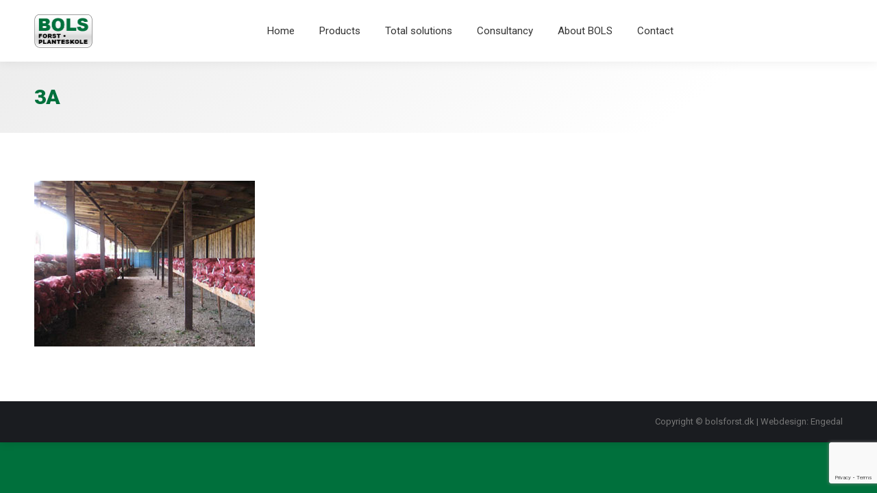

--- FILE ---
content_type: text/html; charset=UTF-8
request_url: https://bolsforst.dk/om-bols/historien-om-bols/3a/
body_size: 12322
content:
<!DOCTYPE html>
<!--[if !(IE 6) | !(IE 7) | !(IE 8)  ]><!-->
<html lang="da-DK" class="no-js">
<!--<![endif]-->
<head>
	<meta charset="UTF-8" />
				<meta name="viewport" content="width=device-width, initial-scale=1, maximum-scale=1, user-scalable=0"/>
			<meta name="theme-color" content="#00703c"/>	<link rel="profile" href="https://gmpg.org/xfn/11" />
	<meta name='robots' content='index, follow, max-image-preview:large, max-snippet:-1, max-video-preview:-1' />
<link rel="alternate" hreflang="da-dk" href="https://bolsforst.dk/om-bols/historien-om-bols/3a/" />
<link rel="alternate" hreflang="en-us" href="https://bolsforst.dk/about-bols/the-history-of-bols/3a-3/?lang=en" />
<link rel="alternate" hreflang="de-de" href="https://bolsforst.dk/wir-uber-uns/die-geschichte-von-bols/3a-3/?lang=de" />
<link rel="alternate" hreflang="x-default" href="https://bolsforst.dk/om-bols/historien-om-bols/3a/" />

	<!-- This site is optimized with the Yoast SEO plugin v26.6 - https://yoast.com/wordpress/plugins/seo/ -->
	<title>3a - BOLS Forstplanteskole</title>
	<link rel="canonical" href="https://bolsforst.dk/om-bols/historien-om-bols/3a/" />
	<meta property="og:locale" content="da_DK" />
	<meta property="og:type" content="article" />
	<meta property="og:title" content="3a - BOLS Forstplanteskole" />
	<meta property="og:url" content="https://bolsforst.dk/om-bols/historien-om-bols/3a/" />
	<meta property="og:site_name" content="BOLS Forstplanteskole" />
	<meta property="og:image" content="https://bolsforst.dk/om-bols/historien-om-bols/3a" />
	<meta property="og:image:width" content="322" />
	<meta property="og:image:height" content="242" />
	<meta property="og:image:type" content="image/jpeg" />
	<script type="application/ld+json" class="yoast-schema-graph">{"@context":"https://schema.org","@graph":[{"@type":"WebPage","@id":"https://bolsforst.dk/om-bols/historien-om-bols/3a/","url":"https://bolsforst.dk/om-bols/historien-om-bols/3a/","name":"3a - BOLS Forstplanteskole","isPartOf":{"@id":"https://bolsforst.dk/#website"},"primaryImageOfPage":{"@id":"https://bolsforst.dk/om-bols/historien-om-bols/3a/#primaryimage"},"image":{"@id":"https://bolsforst.dk/om-bols/historien-om-bols/3a/#primaryimage"},"thumbnailUrl":"https://bolsforst.dk/wp-content/uploads/2011/09/3a.jpg","datePublished":"2011-09-12T17:27:13+00:00","breadcrumb":{"@id":"https://bolsforst.dk/om-bols/historien-om-bols/3a/#breadcrumb"},"inLanguage":"da-DK","potentialAction":[{"@type":"ReadAction","target":["https://bolsforst.dk/om-bols/historien-om-bols/3a/"]}]},{"@type":"ImageObject","inLanguage":"da-DK","@id":"https://bolsforst.dk/om-bols/historien-om-bols/3a/#primaryimage","url":"https://bolsforst.dk/wp-content/uploads/2011/09/3a.jpg","contentUrl":"https://bolsforst.dk/wp-content/uploads/2011/09/3a.jpg","width":"322","height":"242"},{"@type":"BreadcrumbList","@id":"https://bolsforst.dk/om-bols/historien-om-bols/3a/#breadcrumb","itemListElement":[{"@type":"ListItem","position":1,"name":"Home","item":"https://bolsforst.dk/"},{"@type":"ListItem","position":2,"name":"Om BOLS","item":"https://bolsforst.dk/om-bols/"},{"@type":"ListItem","position":3,"name":"Historien om BOLS","item":"https://bolsforst.dk/om-bols/historien-om-bols/"},{"@type":"ListItem","position":4,"name":"3a"}]},{"@type":"WebSite","@id":"https://bolsforst.dk/#website","url":"https://bolsforst.dk/","name":"BOLS Forstplanteskole","description":"","potentialAction":[{"@type":"SearchAction","target":{"@type":"EntryPoint","urlTemplate":"https://bolsforst.dk/?s={search_term_string}"},"query-input":{"@type":"PropertyValueSpecification","valueRequired":true,"valueName":"search_term_string"}}],"inLanguage":"da-DK"}]}</script>
	<!-- / Yoast SEO plugin. -->


<link rel='dns-prefetch' href='//fonts.googleapis.com' />
<link rel="alternate" type="application/rss+xml" title="BOLS Forstplanteskole &raquo; Feed" href="https://bolsforst.dk/feed/" />
<link rel="alternate" type="application/rss+xml" title="BOLS Forstplanteskole &raquo;-kommentar-feed" href="https://bolsforst.dk/comments/feed/" />
<link rel="alternate" title="oEmbed (JSON)" type="application/json+oembed" href="https://bolsforst.dk/wp-json/oembed/1.0/embed?url=https%3A%2F%2Fbolsforst.dk%2Fom-bols%2Fhistorien-om-bols%2F3a%2F" />
<link rel="alternate" title="oEmbed (XML)" type="text/xml+oembed" href="https://bolsforst.dk/wp-json/oembed/1.0/embed?url=https%3A%2F%2Fbolsforst.dk%2Fom-bols%2Fhistorien-om-bols%2F3a%2F&#038;format=xml" />
<style id='wp-img-auto-sizes-contain-inline-css'>
img:is([sizes=auto i],[sizes^="auto," i]){contain-intrinsic-size:3000px 1500px}
/*# sourceURL=wp-img-auto-sizes-contain-inline-css */
</style>
<style id='wp-emoji-styles-inline-css'>

	img.wp-smiley, img.emoji {
		display: inline !important;
		border: none !important;
		box-shadow: none !important;
		height: 1em !important;
		width: 1em !important;
		margin: 0 0.07em !important;
		vertical-align: -0.1em !important;
		background: none !important;
		padding: 0 !important;
	}
/*# sourceURL=wp-emoji-styles-inline-css */
</style>
<link rel='stylesheet' id='wp-block-library-css' href='https://bolsforst.dk/wp-includes/css/dist/block-library/style.min.css?ver=623167ae90da1458ac27701465379fab' media='all' />
<style id='global-styles-inline-css'>
:root{--wp--preset--aspect-ratio--square: 1;--wp--preset--aspect-ratio--4-3: 4/3;--wp--preset--aspect-ratio--3-4: 3/4;--wp--preset--aspect-ratio--3-2: 3/2;--wp--preset--aspect-ratio--2-3: 2/3;--wp--preset--aspect-ratio--16-9: 16/9;--wp--preset--aspect-ratio--9-16: 9/16;--wp--preset--color--black: #000000;--wp--preset--color--cyan-bluish-gray: #abb8c3;--wp--preset--color--white: #FFF;--wp--preset--color--pale-pink: #f78da7;--wp--preset--color--vivid-red: #cf2e2e;--wp--preset--color--luminous-vivid-orange: #ff6900;--wp--preset--color--luminous-vivid-amber: #fcb900;--wp--preset--color--light-green-cyan: #7bdcb5;--wp--preset--color--vivid-green-cyan: #00d084;--wp--preset--color--pale-cyan-blue: #8ed1fc;--wp--preset--color--vivid-cyan-blue: #0693e3;--wp--preset--color--vivid-purple: #9b51e0;--wp--preset--color--accent: #00703c;--wp--preset--color--dark-gray: #111;--wp--preset--color--light-gray: #767676;--wp--preset--gradient--vivid-cyan-blue-to-vivid-purple: linear-gradient(135deg,rgb(6,147,227) 0%,rgb(155,81,224) 100%);--wp--preset--gradient--light-green-cyan-to-vivid-green-cyan: linear-gradient(135deg,rgb(122,220,180) 0%,rgb(0,208,130) 100%);--wp--preset--gradient--luminous-vivid-amber-to-luminous-vivid-orange: linear-gradient(135deg,rgb(252,185,0) 0%,rgb(255,105,0) 100%);--wp--preset--gradient--luminous-vivid-orange-to-vivid-red: linear-gradient(135deg,rgb(255,105,0) 0%,rgb(207,46,46) 100%);--wp--preset--gradient--very-light-gray-to-cyan-bluish-gray: linear-gradient(135deg,rgb(238,238,238) 0%,rgb(169,184,195) 100%);--wp--preset--gradient--cool-to-warm-spectrum: linear-gradient(135deg,rgb(74,234,220) 0%,rgb(151,120,209) 20%,rgb(207,42,186) 40%,rgb(238,44,130) 60%,rgb(251,105,98) 80%,rgb(254,248,76) 100%);--wp--preset--gradient--blush-light-purple: linear-gradient(135deg,rgb(255,206,236) 0%,rgb(152,150,240) 100%);--wp--preset--gradient--blush-bordeaux: linear-gradient(135deg,rgb(254,205,165) 0%,rgb(254,45,45) 50%,rgb(107,0,62) 100%);--wp--preset--gradient--luminous-dusk: linear-gradient(135deg,rgb(255,203,112) 0%,rgb(199,81,192) 50%,rgb(65,88,208) 100%);--wp--preset--gradient--pale-ocean: linear-gradient(135deg,rgb(255,245,203) 0%,rgb(182,227,212) 50%,rgb(51,167,181) 100%);--wp--preset--gradient--electric-grass: linear-gradient(135deg,rgb(202,248,128) 0%,rgb(113,206,126) 100%);--wp--preset--gradient--midnight: linear-gradient(135deg,rgb(2,3,129) 0%,rgb(40,116,252) 100%);--wp--preset--font-size--small: 13px;--wp--preset--font-size--medium: 20px;--wp--preset--font-size--large: 36px;--wp--preset--font-size--x-large: 42px;--wp--preset--spacing--20: 0.44rem;--wp--preset--spacing--30: 0.67rem;--wp--preset--spacing--40: 1rem;--wp--preset--spacing--50: 1.5rem;--wp--preset--spacing--60: 2.25rem;--wp--preset--spacing--70: 3.38rem;--wp--preset--spacing--80: 5.06rem;--wp--preset--shadow--natural: 6px 6px 9px rgba(0, 0, 0, 0.2);--wp--preset--shadow--deep: 12px 12px 50px rgba(0, 0, 0, 0.4);--wp--preset--shadow--sharp: 6px 6px 0px rgba(0, 0, 0, 0.2);--wp--preset--shadow--outlined: 6px 6px 0px -3px rgb(255, 255, 255), 6px 6px rgb(0, 0, 0);--wp--preset--shadow--crisp: 6px 6px 0px rgb(0, 0, 0);}:where(.is-layout-flex){gap: 0.5em;}:where(.is-layout-grid){gap: 0.5em;}body .is-layout-flex{display: flex;}.is-layout-flex{flex-wrap: wrap;align-items: center;}.is-layout-flex > :is(*, div){margin: 0;}body .is-layout-grid{display: grid;}.is-layout-grid > :is(*, div){margin: 0;}:where(.wp-block-columns.is-layout-flex){gap: 2em;}:where(.wp-block-columns.is-layout-grid){gap: 2em;}:where(.wp-block-post-template.is-layout-flex){gap: 1.25em;}:where(.wp-block-post-template.is-layout-grid){gap: 1.25em;}.has-black-color{color: var(--wp--preset--color--black) !important;}.has-cyan-bluish-gray-color{color: var(--wp--preset--color--cyan-bluish-gray) !important;}.has-white-color{color: var(--wp--preset--color--white) !important;}.has-pale-pink-color{color: var(--wp--preset--color--pale-pink) !important;}.has-vivid-red-color{color: var(--wp--preset--color--vivid-red) !important;}.has-luminous-vivid-orange-color{color: var(--wp--preset--color--luminous-vivid-orange) !important;}.has-luminous-vivid-amber-color{color: var(--wp--preset--color--luminous-vivid-amber) !important;}.has-light-green-cyan-color{color: var(--wp--preset--color--light-green-cyan) !important;}.has-vivid-green-cyan-color{color: var(--wp--preset--color--vivid-green-cyan) !important;}.has-pale-cyan-blue-color{color: var(--wp--preset--color--pale-cyan-blue) !important;}.has-vivid-cyan-blue-color{color: var(--wp--preset--color--vivid-cyan-blue) !important;}.has-vivid-purple-color{color: var(--wp--preset--color--vivid-purple) !important;}.has-black-background-color{background-color: var(--wp--preset--color--black) !important;}.has-cyan-bluish-gray-background-color{background-color: var(--wp--preset--color--cyan-bluish-gray) !important;}.has-white-background-color{background-color: var(--wp--preset--color--white) !important;}.has-pale-pink-background-color{background-color: var(--wp--preset--color--pale-pink) !important;}.has-vivid-red-background-color{background-color: var(--wp--preset--color--vivid-red) !important;}.has-luminous-vivid-orange-background-color{background-color: var(--wp--preset--color--luminous-vivid-orange) !important;}.has-luminous-vivid-amber-background-color{background-color: var(--wp--preset--color--luminous-vivid-amber) !important;}.has-light-green-cyan-background-color{background-color: var(--wp--preset--color--light-green-cyan) !important;}.has-vivid-green-cyan-background-color{background-color: var(--wp--preset--color--vivid-green-cyan) !important;}.has-pale-cyan-blue-background-color{background-color: var(--wp--preset--color--pale-cyan-blue) !important;}.has-vivid-cyan-blue-background-color{background-color: var(--wp--preset--color--vivid-cyan-blue) !important;}.has-vivid-purple-background-color{background-color: var(--wp--preset--color--vivid-purple) !important;}.has-black-border-color{border-color: var(--wp--preset--color--black) !important;}.has-cyan-bluish-gray-border-color{border-color: var(--wp--preset--color--cyan-bluish-gray) !important;}.has-white-border-color{border-color: var(--wp--preset--color--white) !important;}.has-pale-pink-border-color{border-color: var(--wp--preset--color--pale-pink) !important;}.has-vivid-red-border-color{border-color: var(--wp--preset--color--vivid-red) !important;}.has-luminous-vivid-orange-border-color{border-color: var(--wp--preset--color--luminous-vivid-orange) !important;}.has-luminous-vivid-amber-border-color{border-color: var(--wp--preset--color--luminous-vivid-amber) !important;}.has-light-green-cyan-border-color{border-color: var(--wp--preset--color--light-green-cyan) !important;}.has-vivid-green-cyan-border-color{border-color: var(--wp--preset--color--vivid-green-cyan) !important;}.has-pale-cyan-blue-border-color{border-color: var(--wp--preset--color--pale-cyan-blue) !important;}.has-vivid-cyan-blue-border-color{border-color: var(--wp--preset--color--vivid-cyan-blue) !important;}.has-vivid-purple-border-color{border-color: var(--wp--preset--color--vivid-purple) !important;}.has-vivid-cyan-blue-to-vivid-purple-gradient-background{background: var(--wp--preset--gradient--vivid-cyan-blue-to-vivid-purple) !important;}.has-light-green-cyan-to-vivid-green-cyan-gradient-background{background: var(--wp--preset--gradient--light-green-cyan-to-vivid-green-cyan) !important;}.has-luminous-vivid-amber-to-luminous-vivid-orange-gradient-background{background: var(--wp--preset--gradient--luminous-vivid-amber-to-luminous-vivid-orange) !important;}.has-luminous-vivid-orange-to-vivid-red-gradient-background{background: var(--wp--preset--gradient--luminous-vivid-orange-to-vivid-red) !important;}.has-very-light-gray-to-cyan-bluish-gray-gradient-background{background: var(--wp--preset--gradient--very-light-gray-to-cyan-bluish-gray) !important;}.has-cool-to-warm-spectrum-gradient-background{background: var(--wp--preset--gradient--cool-to-warm-spectrum) !important;}.has-blush-light-purple-gradient-background{background: var(--wp--preset--gradient--blush-light-purple) !important;}.has-blush-bordeaux-gradient-background{background: var(--wp--preset--gradient--blush-bordeaux) !important;}.has-luminous-dusk-gradient-background{background: var(--wp--preset--gradient--luminous-dusk) !important;}.has-pale-ocean-gradient-background{background: var(--wp--preset--gradient--pale-ocean) !important;}.has-electric-grass-gradient-background{background: var(--wp--preset--gradient--electric-grass) !important;}.has-midnight-gradient-background{background: var(--wp--preset--gradient--midnight) !important;}.has-small-font-size{font-size: var(--wp--preset--font-size--small) !important;}.has-medium-font-size{font-size: var(--wp--preset--font-size--medium) !important;}.has-large-font-size{font-size: var(--wp--preset--font-size--large) !important;}.has-x-large-font-size{font-size: var(--wp--preset--font-size--x-large) !important;}
/*# sourceURL=global-styles-inline-css */
</style>

<style id='classic-theme-styles-inline-css'>
/*! This file is auto-generated */
.wp-block-button__link{color:#fff;background-color:#32373c;border-radius:9999px;box-shadow:none;text-decoration:none;padding:calc(.667em + 2px) calc(1.333em + 2px);font-size:1.125em}.wp-block-file__button{background:#32373c;color:#fff;text-decoration:none}
/*# sourceURL=/wp-includes/css/classic-themes.min.css */
</style>
<link rel='stylesheet' id='contact-form-7-css' href='https://bolsforst.dk/wp-content/plugins/contact-form-7/includes/css/styles.css?ver=6.1.4' media='all' />
<link rel='stylesheet' id='the7-font-css' href='https://bolsforst.dk/wp-content/themes/dt-the7/fonts/icomoon-the7-font/icomoon-the7-font.min.css?ver=14.0.1.1' media='all' />
<link rel='stylesheet' id='dt-web-fonts-css' href='https://fonts.googleapis.com/css?family=Roboto:400,500,600,700,900,normal' media='all' />
<link rel='stylesheet' id='dt-main-css' href='https://bolsforst.dk/wp-content/themes/dt-the7/css/main.min.css?ver=14.0.1.1' media='all' />
<style id='dt-main-inline-css'>
body #load {
  display: block;
  height: 100%;
  overflow: hidden;
  position: fixed;
  width: 100%;
  z-index: 9901;
  opacity: 1;
  visibility: visible;
  transition: all .35s ease-out;
}
.load-wrap {
  width: 100%;
  height: 100%;
  background-position: center center;
  background-repeat: no-repeat;
  text-align: center;
  display: -ms-flexbox;
  display: -ms-flex;
  display: flex;
  -ms-align-items: center;
  -ms-flex-align: center;
  align-items: center;
  -ms-flex-flow: column wrap;
  flex-flow: column wrap;
  -ms-flex-pack: center;
  -ms-justify-content: center;
  justify-content: center;
}
.load-wrap > svg {
  position: absolute;
  top: 50%;
  left: 50%;
  transform: translate(-50%,-50%);
}
#load {
  background: var(--the7-elementor-beautiful-loading-bg,#ffffff);
  --the7-beautiful-spinner-color2: var(--the7-beautiful-spinner-color,rgba(51,51,51,0.25));
}

/*# sourceURL=dt-main-inline-css */
</style>
<link rel='stylesheet' id='the7-custom-scrollbar-css' href='https://bolsforst.dk/wp-content/themes/dt-the7/lib/custom-scrollbar/custom-scrollbar.min.css?ver=14.0.1.1' media='all' />
<link rel='stylesheet' id='the7-wpbakery-css' href='https://bolsforst.dk/wp-content/themes/dt-the7/css/wpbakery.min.css?ver=14.0.1.1' media='all' />
<link rel='stylesheet' id='the7-core-css' href='https://bolsforst.dk/wp-content/plugins/dt-the7-core/assets/css/post-type.min.css?ver=2.7.12' media='all' />
<link rel='stylesheet' id='the7-css-vars-css' href='https://bolsforst.dk/wp-content/uploads/the7-css/css-vars.css?ver=81303c5ecc38' media='all' />
<link rel='stylesheet' id='dt-custom-css' href='https://bolsforst.dk/wp-content/uploads/the7-css/custom.css?ver=81303c5ecc38' media='all' />
<link rel='stylesheet' id='dt-media-css' href='https://bolsforst.dk/wp-content/uploads/the7-css/media.css?ver=81303c5ecc38' media='all' />
<link rel='stylesheet' id='the7-mega-menu-css' href='https://bolsforst.dk/wp-content/uploads/the7-css/mega-menu.css?ver=81303c5ecc38' media='all' />
<link rel='stylesheet' id='the7-elements-albums-portfolio-css' href='https://bolsforst.dk/wp-content/uploads/the7-css/the7-elements-albums-portfolio.css?ver=81303c5ecc38' media='all' />
<link rel='stylesheet' id='wpml.less-css' href='https://bolsforst.dk/wp-content/uploads/the7-css/compatibility/wpml.css?ver=81303c5ecc38' media='all' />
<link rel='stylesheet' id='the7-elements-css' href='https://bolsforst.dk/wp-content/uploads/the7-css/post-type-dynamic.css?ver=81303c5ecc38' media='all' />
<link rel='stylesheet' id='style-css' href='https://bolsforst.dk/wp-content/themes/dt-the7-child/style.css?ver=14.0.1.1' media='all' />
<script src="https://bolsforst.dk/wp-includes/js/jquery/jquery.min.js?ver=3.7.1" id="jquery-core-js"></script>
<script src="https://bolsforst.dk/wp-includes/js/jquery/jquery-migrate.min.js?ver=3.4.1" id="jquery-migrate-js"></script>
<script id="wpml-cookie-js-extra">
var wpml_cookies = {"wp-wpml_current_language":{"value":"da","expires":1,"path":"/"}};
var wpml_cookies = {"wp-wpml_current_language":{"value":"da","expires":1,"path":"/"}};
//# sourceURL=wpml-cookie-js-extra
</script>
<script src="https://bolsforst.dk/wp-content/plugins/sitepress-multilingual-cms/res/js/cookies/language-cookie.js?ver=486900" id="wpml-cookie-js" defer data-wp-strategy="defer"></script>
<script src="https://bolsforst.dk/wp-content/plugins/sitepress-multilingual-cms/templates/language-switchers/legacy-dropdown/script.min.js?ver=1" id="wpml-legacy-dropdown-0-js"></script>
<script id="wpml-browser-redirect-js-extra">
var wpml_browser_redirect_params = {"pageLanguage":"da","languageUrls":{"da_dk":"https://bolsforst.dk/om-bols/historien-om-bols/3a/","da":"https://bolsforst.dk/om-bols/historien-om-bols/3a/","dk":"https://bolsforst.dk/om-bols/historien-om-bols/3a/","en_us":"https://bolsforst.dk/about-bols/the-history-of-bols/3a-3/?lang=en","en":"https://bolsforst.dk/about-bols/the-history-of-bols/3a-3/?lang=en","us":"https://bolsforst.dk/about-bols/the-history-of-bols/3a-3/?lang=en","de_de":"https://bolsforst.dk/wir-uber-uns/die-geschichte-von-bols/3a-3/?lang=de","de":"https://bolsforst.dk/wir-uber-uns/die-geschichte-von-bols/3a-3/?lang=de"},"cookie":{"name":"_icl_visitor_lang_js","domain":"bolsforst.dk","path":"/","expiration":24}};
//# sourceURL=wpml-browser-redirect-js-extra
</script>
<script src="https://bolsforst.dk/wp-content/plugins/sitepress-multilingual-cms/dist/js/browser-redirect/app.js?ver=486900" id="wpml-browser-redirect-js"></script>
<script id="dt-above-fold-js-extra">
var dtLocal = {"themeUrl":"https://bolsforst.dk/wp-content/themes/dt-the7","passText":"To view this protected post, enter the password below:","moreButtonText":{"loading":"Loading...","loadMore":"Load more"},"postID":"145","ajaxurl":"https://bolsforst.dk/wp-admin/admin-ajax.php","REST":{"baseUrl":"https://bolsforst.dk/wp-json/the7/v1","endpoints":{"sendMail":"/send-mail"}},"contactMessages":{"required":"One or more fields have an error. Please check and try again.","terms":"Please accept the privacy policy.","fillTheCaptchaError":"Please, fill the captcha."},"captchaSiteKey":"","ajaxNonce":"eeb2ff2a62","pageData":{"type":"page","template":"image","layout":null},"themeSettings":{"smoothScroll":"off","lazyLoading":false,"desktopHeader":{"height":90},"ToggleCaptionEnabled":"disabled","ToggleCaption":"Navigation","floatingHeader":{"showAfter":94,"showMenu":false,"height":60,"logo":{"showLogo":true,"html":"\u003Cimg class=\" preload-me\" src=\"https://bolsforst.dk/wp-content/uploads/2015/05/bols-logo2.png\" srcset=\"https://bolsforst.dk/wp-content/uploads/2015/05/bols-logo2.png 175w\" width=\"87\" height=\"50\"   sizes=\"87.5px\" alt=\"BOLS Forstplanteskole\" /\u003E","url":"https://bolsforst.dk/"}},"topLine":{"floatingTopLine":{"logo":{"showLogo":false,"html":""}}},"mobileHeader":{"firstSwitchPoint":992,"secondSwitchPoint":778,"firstSwitchPointHeight":60,"secondSwitchPointHeight":60,"mobileToggleCaptionEnabled":"disabled","mobileToggleCaption":"Menu"},"stickyMobileHeaderFirstSwitch":{"logo":{"html":"\u003Cimg class=\" preload-me\" src=\"https://bolsforst.dk/wp-content/uploads/2015/05/bols-logo2.png\" srcset=\"https://bolsforst.dk/wp-content/uploads/2015/05/bols-logo2.png 175w\" width=\"87\" height=\"50\"   sizes=\"87.5px\" alt=\"BOLS Forstplanteskole\" /\u003E"}},"stickyMobileHeaderSecondSwitch":{"logo":{"html":"\u003Cimg class=\" preload-me\" src=\"https://bolsforst.dk/wp-content/uploads/2015/05/bols-logo2.png\" srcset=\"https://bolsforst.dk/wp-content/uploads/2015/05/bols-logo2.png 175w\" width=\"87\" height=\"50\"   sizes=\"87.5px\" alt=\"BOLS Forstplanteskole\" /\u003E"}},"sidebar":{"switchPoint":992},"boxedWidth":"1280px"},"VCMobileScreenWidth":"768"};
var dtShare = {"shareButtonText":{"facebook":"Share on Facebook","twitter":"Share on X","pinterest":"Pin it","linkedin":"Share on Linkedin","whatsapp":"Share on Whatsapp"},"overlayOpacity":"85"};
//# sourceURL=dt-above-fold-js-extra
</script>
<script src="https://bolsforst.dk/wp-content/themes/dt-the7/js/above-the-fold.min.js?ver=14.0.1.1" id="dt-above-fold-js"></script>
<script></script><link rel="https://api.w.org/" href="https://bolsforst.dk/wp-json/" /><link rel="alternate" title="JSON" type="application/json" href="https://bolsforst.dk/wp-json/wp/v2/media/145" /><link rel="EditURI" type="application/rsd+xml" title="RSD" href="https://bolsforst.dk/xmlrpc.php?rsd" />

<link rel='shortlink' href='https://bolsforst.dk/?p=145' />
<meta name="generator" content="WPML ver:4.8.6 stt:12,1,3;" />
<meta name="generator" content="Powered by WPBakery Page Builder - drag and drop page builder for WordPress."/>
<meta name="generator" content="Powered by Slider Revolution 6.7.38 - responsive, Mobile-Friendly Slider Plugin for WordPress with comfortable drag and drop interface." />
<script type="text/javascript" id="the7-loader-script">
document.addEventListener("DOMContentLoaded", function(event) {
	var load = document.getElementById("load");
	if(!load.classList.contains('loader-removed')){
		var removeLoading = setTimeout(function() {
			load.className += " loader-removed";
		}, 300);
	}
});
</script>
		<link rel="icon" href="https://bolsforst.dk/wp-content/uploads/2015/05/bols-logo2-150x100.png" sizes="32x32" />
<link rel="icon" href="https://bolsforst.dk/wp-content/uploads/2015/05/bols-logo2.png" sizes="192x192" />
<link rel="apple-touch-icon" href="https://bolsforst.dk/wp-content/uploads/2015/05/bols-logo2.png" />
<meta name="msapplication-TileImage" content="https://bolsforst.dk/wp-content/uploads/2015/05/bols-logo2.png" />
<script>function setREVStartSize(e){
			//window.requestAnimationFrame(function() {
				window.RSIW = window.RSIW===undefined ? window.innerWidth : window.RSIW;
				window.RSIH = window.RSIH===undefined ? window.innerHeight : window.RSIH;
				try {
					var pw = document.getElementById(e.c).parentNode.offsetWidth,
						newh;
					pw = pw===0 || isNaN(pw) || (e.l=="fullwidth" || e.layout=="fullwidth") ? window.RSIW : pw;
					e.tabw = e.tabw===undefined ? 0 : parseInt(e.tabw);
					e.thumbw = e.thumbw===undefined ? 0 : parseInt(e.thumbw);
					e.tabh = e.tabh===undefined ? 0 : parseInt(e.tabh);
					e.thumbh = e.thumbh===undefined ? 0 : parseInt(e.thumbh);
					e.tabhide = e.tabhide===undefined ? 0 : parseInt(e.tabhide);
					e.thumbhide = e.thumbhide===undefined ? 0 : parseInt(e.thumbhide);
					e.mh = e.mh===undefined || e.mh=="" || e.mh==="auto" ? 0 : parseInt(e.mh,0);
					if(e.layout==="fullscreen" || e.l==="fullscreen")
						newh = Math.max(e.mh,window.RSIH);
					else{
						e.gw = Array.isArray(e.gw) ? e.gw : [e.gw];
						for (var i in e.rl) if (e.gw[i]===undefined || e.gw[i]===0) e.gw[i] = e.gw[i-1];
						e.gh = e.el===undefined || e.el==="" || (Array.isArray(e.el) && e.el.length==0)? e.gh : e.el;
						e.gh = Array.isArray(e.gh) ? e.gh : [e.gh];
						for (var i in e.rl) if (e.gh[i]===undefined || e.gh[i]===0) e.gh[i] = e.gh[i-1];
											
						var nl = new Array(e.rl.length),
							ix = 0,
							sl;
						e.tabw = e.tabhide>=pw ? 0 : e.tabw;
						e.thumbw = e.thumbhide>=pw ? 0 : e.thumbw;
						e.tabh = e.tabhide>=pw ? 0 : e.tabh;
						e.thumbh = e.thumbhide>=pw ? 0 : e.thumbh;
						for (var i in e.rl) nl[i] = e.rl[i]<window.RSIW ? 0 : e.rl[i];
						sl = nl[0];
						for (var i in nl) if (sl>nl[i] && nl[i]>0) { sl = nl[i]; ix=i;}
						var m = pw>(e.gw[ix]+e.tabw+e.thumbw) ? 1 : (pw-(e.tabw+e.thumbw)) / (e.gw[ix]);
						newh =  (e.gh[ix] * m) + (e.tabh + e.thumbh);
					}
					var el = document.getElementById(e.c);
					if (el!==null && el) el.style.height = newh+"px";
					el = document.getElementById(e.c+"_wrapper");
					if (el!==null && el) {
						el.style.height = newh+"px";
						el.style.display = "block";
					}
				} catch(e){
					console.log("Failure at Presize of Slider:" + e)
				}
			//});
		  };</script>
<noscript><style> .wpb_animate_when_almost_visible { opacity: 1; }</style></noscript><style id='the7-custom-inline-css' type='text/css'>
.sub-nav .menu-item i.fa,
.sub-nav .menu-item i.fas,
.sub-nav .menu-item i.far,
.sub-nav .menu-item i.fab {
	text-align: center;
	width: 1.25em;
}
</style>
<link rel='stylesheet' id='rs-plugin-settings-css' href='//bolsforst.dk/wp-content/plugins/revslider/sr6/assets/css/rs6.css?ver=6.7.38' media='all' />
<style id='rs-plugin-settings-inline-css'>
#rs-demo-id {}
/*# sourceURL=rs-plugin-settings-inline-css */
</style>
</head>
<body data-rsssl=1 id="the7-body" class="attachment wp-singular attachment-template-default attachmentid-145 attachment-jpeg wp-embed-responsive wp-theme-dt-the7 wp-child-theme-dt-the7-child the7-core-ver-2.7.12 boxed-layout dt-responsive-on right-mobile-menu-close-icon ouside-menu-close-icon mobile-hamburger-close-bg-enable mobile-hamburger-close-bg-hover-enable  fade-medium-mobile-menu-close-icon fade-medium-menu-close-icon srcset-enabled btn-flat custom-btn-color custom-btn-hover-color sticky-mobile-header top-header first-switch-logo-left first-switch-menu-right second-switch-logo-left second-switch-menu-right right-mobile-menu layzr-loading-on no-avatars dt-wpml popup-message-style the7-ver-14.0.1.1 wpb-js-composer js-comp-ver-8.7.2 vc_responsive">
<!-- The7 14.0.1.1 -->
<div id="load" class="spinner-loader">
	<div class="load-wrap"><style type="text/css">
    [class*="the7-spinner-animate-"]{
        animation: spinner-animation 1s cubic-bezier(1,1,1,1) infinite;
        x:46.5px;
        y:40px;
        width:7px;
        height:20px;
        fill:var(--the7-beautiful-spinner-color2);
        opacity: 0.2;
    }
    .the7-spinner-animate-2{
        animation-delay: 0.083s;
    }
    .the7-spinner-animate-3{
        animation-delay: 0.166s;
    }
    .the7-spinner-animate-4{
         animation-delay: 0.25s;
    }
    .the7-spinner-animate-5{
         animation-delay: 0.33s;
    }
    .the7-spinner-animate-6{
         animation-delay: 0.416s;
    }
    .the7-spinner-animate-7{
         animation-delay: 0.5s;
    }
    .the7-spinner-animate-8{
         animation-delay: 0.58s;
    }
    .the7-spinner-animate-9{
         animation-delay: 0.666s;
    }
    .the7-spinner-animate-10{
         animation-delay: 0.75s;
    }
    .the7-spinner-animate-11{
        animation-delay: 0.83s;
    }
    .the7-spinner-animate-12{
        animation-delay: 0.916s;
    }
    @keyframes spinner-animation{
        from {
            opacity: 1;
        }
        to{
            opacity: 0;
        }
    }
</style>
<svg width="75px" height="75px" xmlns="http://www.w3.org/2000/svg" viewBox="0 0 100 100" preserveAspectRatio="xMidYMid">
	<rect class="the7-spinner-animate-1" rx="5" ry="5" transform="rotate(0 50 50) translate(0 -30)"></rect>
	<rect class="the7-spinner-animate-2" rx="5" ry="5" transform="rotate(30 50 50) translate(0 -30)"></rect>
	<rect class="the7-spinner-animate-3" rx="5" ry="5" transform="rotate(60 50 50) translate(0 -30)"></rect>
	<rect class="the7-spinner-animate-4" rx="5" ry="5" transform="rotate(90 50 50) translate(0 -30)"></rect>
	<rect class="the7-spinner-animate-5" rx="5" ry="5" transform="rotate(120 50 50) translate(0 -30)"></rect>
	<rect class="the7-spinner-animate-6" rx="5" ry="5" transform="rotate(150 50 50) translate(0 -30)"></rect>
	<rect class="the7-spinner-animate-7" rx="5" ry="5" transform="rotate(180 50 50) translate(0 -30)"></rect>
	<rect class="the7-spinner-animate-8" rx="5" ry="5" transform="rotate(210 50 50) translate(0 -30)"></rect>
	<rect class="the7-spinner-animate-9" rx="5" ry="5" transform="rotate(240 50 50) translate(0 -30)"></rect>
	<rect class="the7-spinner-animate-10" rx="5" ry="5" transform="rotate(270 50 50) translate(0 -30)"></rect>
	<rect class="the7-spinner-animate-11" rx="5" ry="5" transform="rotate(300 50 50) translate(0 -30)"></rect>
	<rect class="the7-spinner-animate-12" rx="5" ry="5" transform="rotate(330 50 50) translate(0 -30)"></rect>
</svg></div>
</div>
<div id="page" class="boxed">
	<a class="skip-link screen-reader-text" href="#content">Skip to content</a>

<div class="masthead inline-header center full-height shadow-decoration shadow-mobile-header-decoration small-mobile-menu-icon dt-parent-menu-clickable show-sub-menu-on-hover" >

	<div class="top-bar full-width-line top-bar-empty top-bar-line-hide">
	<div class="top-bar-bg" ></div>
	<div class="mini-widgets left-widgets"></div><div class="mini-widgets right-widgets"></div></div>

	<header class="header-bar" role="banner">

		<div class="branding">
	<div id="site-title" class="assistive-text">BOLS Forstplanteskole</div>
	<div id="site-description" class="assistive-text"></div>
	<a class="same-logo" href="https://bolsforst.dk/"><img class=" preload-me" src="https://bolsforst.dk/wp-content/uploads/2015/05/bols-logo2.png" srcset="https://bolsforst.dk/wp-content/uploads/2015/05/bols-logo2.png 175w" width="87" height="50"   sizes="87.5px" alt="BOLS Forstplanteskole" /></a></div>

		<ul id="primary-menu" class="main-nav underline-decoration l-to-r-line outside-item-remove-margin"><li class="menu-item menu-item-type-post_type menu-item-object-page menu-item-home menu-item-1077 first depth-0"><a href='https://bolsforst.dk/' data-level='1'><span class="menu-item-text"><span class="menu-text">Forside</span></span></a></li> <li class="menu-item menu-item-type-post_type menu-item-object-page menu-item-has-children menu-item-12 has-children depth-0"><a href='https://bolsforst.dk/sample-page/' data-level='1' aria-haspopup='true' aria-expanded='false'><span class="menu-item-text"><span class="menu-text">Produkter</span></span></a><ul class="sub-nav hover-style-bg level-arrows-on" role="group"><li class="menu-item menu-item-type-post_type menu-item-object-page menu-item-47 first depth-1"><a href='https://bolsforst.dk/sample-page/fro/' data-level='2'><span class="menu-item-text"><span class="menu-text">Frø</span></span></a></li> <li class="menu-item menu-item-type-post_type menu-item-object-page menu-item-46 depth-1"><a href='https://bolsforst.dk/sample-page/juletraeer/' data-level='2'><span class="menu-item-text"><span class="menu-text">Juletræer</span></span></a></li> <li class="menu-item menu-item-type-post_type menu-item-object-page menu-item-45 depth-1"><a href='https://bolsforst.dk/sample-page/graes/' data-level='2'><span class="menu-item-text"><span class="menu-text">Græs</span></span></a></li> <li class="menu-item menu-item-type-post_type menu-item-object-page menu-item-43 depth-1"><a href='https://bolsforst.dk/sample-page/bunddaekkeplanter/' data-level='2'><span class="menu-item-text"><span class="menu-text">Bunddækkeplanter</span></span></a></li> <li class="menu-item menu-item-type-post_type menu-item-object-page menu-item-44 depth-1"><a href='https://bolsforst.dk/sample-page/alletraeer/' data-level='2'><span class="menu-item-text"><span class="menu-text">Alletræer</span></span></a></li> <li class="menu-item menu-item-type-post_type menu-item-object-page menu-item-42 depth-1"><a href='https://bolsforst.dk/sample-page/ligusterhaek/' data-level='2'><span class="menu-item-text"><span class="menu-text">Ligusterhæk</span></span></a></li> <li class="menu-item menu-item-type-post_type menu-item-object-page menu-item-246 depth-1"><a href='https://bolsforst.dk/sample-page/planter-til-juletraeer/' data-level='2'><span class="menu-item-text"><span class="menu-text">Planter til juletræer</span></span></a></li> <li class="menu-item menu-item-type-post_type menu-item-object-page menu-item-247 depth-1"><a href='https://bolsforst.dk/sample-page/skovplanter/' data-level='2'><span class="menu-item-text"><span class="menu-text">Skovplanter</span></span></a></li> <li class="menu-item menu-item-type-post_type menu-item-object-page menu-item-248 depth-1"><a href='https://bolsforst.dk/sample-page/laehegnsplanter/' data-level='2'><span class="menu-item-text"><span class="menu-text">Læhegnsplanter</span></span></a></li> <li class="menu-item menu-item-type-post_type menu-item-object-page menu-item-263 depth-1"><a href='https://bolsforst.dk/sample-page/frugtraeer-og-buske/' data-level='2'><span class="menu-item-text"><span class="menu-text">Frugtræer og buske</span></span></a></li> <li class="menu-item menu-item-type-post_type menu-item-object-page menu-item-366 depth-1"><a href='https://bolsforst.dk/traefaeldning-og-traebeskaering/' data-level='2'><span class="menu-item-text"><span class="menu-text">Træfældning og træbeskæring</span></span></a></li> <li class="menu-item menu-item-type-post_type menu-item-object-page menu-item-434 depth-1"><a href='https://bolsforst.dk/energipoppel/' data-level='2'><span class="menu-item-text"><span class="menu-text">Energipoppel</span></span></a></li> </ul></li> <li class="menu-item menu-item-type-post_type menu-item-object-page menu-item-20 depth-0"><a href='https://bolsforst.dk/totallosninger/' data-level='1'><span class="menu-item-text"><span class="menu-text">Totalløsninger</span></span></a></li> <li class="menu-item menu-item-type-post_type menu-item-object-page menu-item-81 depth-0"><a href='https://bolsforst.dk/radgivning/' data-level='1'><span class="menu-item-text"><span class="menu-text">Rådgivning</span></span></a></li> <li class="menu-item menu-item-type-post_type menu-item-object-page menu-item-has-children menu-item-41 has-children depth-0"><a href='https://bolsforst.dk/om-bols/' data-level='1' aria-haspopup='true' aria-expanded='false'><span class="menu-item-text"><span class="menu-text">Om</span></span></a><ul class="sub-nav hover-style-bg level-arrows-on" role="group"><li class="menu-item menu-item-type-post_type menu-item-object-page menu-item-76 first depth-1"><a href='https://bolsforst.dk/om-bols/om-bols/' data-level='2'><span class="menu-item-text"><span class="menu-text">Om BOLS</span></span></a></li> <li class="menu-item menu-item-type-post_type menu-item-object-page menu-item-72 depth-1"><a href='https://bolsforst.dk/om-bols/historien-om-bols/' data-level='2'><span class="menu-item-text"><span class="menu-text">Historien om BOLS</span></span></a></li> <li class="menu-item menu-item-type-post_type menu-item-object-page menu-item-48 depth-1"><a href='https://bolsforst.dk/kontakt/handelsbetingelser/' data-level='2'><span class="menu-item-text"><span class="menu-text">Handelsbetingelser</span></span></a></li> </ul></li> <li class="menu-item menu-item-type-custom menu-item-object-custom menu-item-has-children menu-item-453 has-children depth-0"><a data-level='1' aria-haspopup='true' aria-expanded='false'><span class="menu-item-text"><span class="menu-text">Fair Seeds</span></span></a><ul class="sub-nav hover-style-bg level-arrows-on" role="group"><li class="menu-item menu-item-type-post_type menu-item-object-page menu-item-454 first depth-1"><a href='https://bolsforst.dk/salgsbetingelser/' data-level='2'><span class="menu-item-text"><span class="menu-text">Salgsbetingelser</span></span></a></li> </ul></li> <li class="menu-item menu-item-type-post_type menu-item-object-page menu-item-19 last depth-0"><a href='https://bolsforst.dk/kontakt/' data-level='1'><span class="menu-item-text"><span class="menu-text">Kontakt</span></span></a></li> </ul>
		
	</header>

</div>
<div role="navigation" aria-label="Main Menu" class="dt-mobile-header mobile-menu-show-divider">
	<div class="dt-close-mobile-menu-icon" aria-label="Close" role="button" tabindex="0"><div class="close-line-wrap"><span class="close-line"></span><span class="close-line"></span><span class="close-line"></span></div></div>	<ul id="mobile-menu" class="mobile-main-nav">
		<li class="menu-item menu-item-type-post_type menu-item-object-page menu-item-home menu-item-1077 first depth-0"><a href='https://bolsforst.dk/' data-level='1'><span class="menu-item-text"><span class="menu-text">Forside</span></span></a></li> <li class="menu-item menu-item-type-post_type menu-item-object-page menu-item-has-children menu-item-12 has-children depth-0"><a href='https://bolsforst.dk/sample-page/' data-level='1' aria-haspopup='true' aria-expanded='false'><span class="menu-item-text"><span class="menu-text">Produkter</span></span></a><ul class="sub-nav hover-style-bg level-arrows-on" role="group"><li class="menu-item menu-item-type-post_type menu-item-object-page menu-item-47 first depth-1"><a href='https://bolsforst.dk/sample-page/fro/' data-level='2'><span class="menu-item-text"><span class="menu-text">Frø</span></span></a></li> <li class="menu-item menu-item-type-post_type menu-item-object-page menu-item-46 depth-1"><a href='https://bolsforst.dk/sample-page/juletraeer/' data-level='2'><span class="menu-item-text"><span class="menu-text">Juletræer</span></span></a></li> <li class="menu-item menu-item-type-post_type menu-item-object-page menu-item-45 depth-1"><a href='https://bolsforst.dk/sample-page/graes/' data-level='2'><span class="menu-item-text"><span class="menu-text">Græs</span></span></a></li> <li class="menu-item menu-item-type-post_type menu-item-object-page menu-item-43 depth-1"><a href='https://bolsforst.dk/sample-page/bunddaekkeplanter/' data-level='2'><span class="menu-item-text"><span class="menu-text">Bunddækkeplanter</span></span></a></li> <li class="menu-item menu-item-type-post_type menu-item-object-page menu-item-44 depth-1"><a href='https://bolsforst.dk/sample-page/alletraeer/' data-level='2'><span class="menu-item-text"><span class="menu-text">Alletræer</span></span></a></li> <li class="menu-item menu-item-type-post_type menu-item-object-page menu-item-42 depth-1"><a href='https://bolsforst.dk/sample-page/ligusterhaek/' data-level='2'><span class="menu-item-text"><span class="menu-text">Ligusterhæk</span></span></a></li> <li class="menu-item menu-item-type-post_type menu-item-object-page menu-item-246 depth-1"><a href='https://bolsforst.dk/sample-page/planter-til-juletraeer/' data-level='2'><span class="menu-item-text"><span class="menu-text">Planter til juletræer</span></span></a></li> <li class="menu-item menu-item-type-post_type menu-item-object-page menu-item-247 depth-1"><a href='https://bolsforst.dk/sample-page/skovplanter/' data-level='2'><span class="menu-item-text"><span class="menu-text">Skovplanter</span></span></a></li> <li class="menu-item menu-item-type-post_type menu-item-object-page menu-item-248 depth-1"><a href='https://bolsforst.dk/sample-page/laehegnsplanter/' data-level='2'><span class="menu-item-text"><span class="menu-text">Læhegnsplanter</span></span></a></li> <li class="menu-item menu-item-type-post_type menu-item-object-page menu-item-263 depth-1"><a href='https://bolsforst.dk/sample-page/frugtraeer-og-buske/' data-level='2'><span class="menu-item-text"><span class="menu-text">Frugtræer og buske</span></span></a></li> <li class="menu-item menu-item-type-post_type menu-item-object-page menu-item-366 depth-1"><a href='https://bolsforst.dk/traefaeldning-og-traebeskaering/' data-level='2'><span class="menu-item-text"><span class="menu-text">Træfældning og træbeskæring</span></span></a></li> <li class="menu-item menu-item-type-post_type menu-item-object-page menu-item-434 depth-1"><a href='https://bolsforst.dk/energipoppel/' data-level='2'><span class="menu-item-text"><span class="menu-text">Energipoppel</span></span></a></li> </ul></li> <li class="menu-item menu-item-type-post_type menu-item-object-page menu-item-20 depth-0"><a href='https://bolsforst.dk/totallosninger/' data-level='1'><span class="menu-item-text"><span class="menu-text">Totalløsninger</span></span></a></li> <li class="menu-item menu-item-type-post_type menu-item-object-page menu-item-81 depth-0"><a href='https://bolsforst.dk/radgivning/' data-level='1'><span class="menu-item-text"><span class="menu-text">Rådgivning</span></span></a></li> <li class="menu-item menu-item-type-post_type menu-item-object-page menu-item-has-children menu-item-41 has-children depth-0"><a href='https://bolsforst.dk/om-bols/' data-level='1' aria-haspopup='true' aria-expanded='false'><span class="menu-item-text"><span class="menu-text">Om</span></span></a><ul class="sub-nav hover-style-bg level-arrows-on" role="group"><li class="menu-item menu-item-type-post_type menu-item-object-page menu-item-76 first depth-1"><a href='https://bolsforst.dk/om-bols/om-bols/' data-level='2'><span class="menu-item-text"><span class="menu-text">Om BOLS</span></span></a></li> <li class="menu-item menu-item-type-post_type menu-item-object-page menu-item-72 depth-1"><a href='https://bolsforst.dk/om-bols/historien-om-bols/' data-level='2'><span class="menu-item-text"><span class="menu-text">Historien om BOLS</span></span></a></li> <li class="menu-item menu-item-type-post_type menu-item-object-page menu-item-48 depth-1"><a href='https://bolsforst.dk/kontakt/handelsbetingelser/' data-level='2'><span class="menu-item-text"><span class="menu-text">Handelsbetingelser</span></span></a></li> </ul></li> <li class="menu-item menu-item-type-custom menu-item-object-custom menu-item-has-children menu-item-453 has-children depth-0"><a data-level='1' aria-haspopup='true' aria-expanded='false'><span class="menu-item-text"><span class="menu-text">Fair Seeds</span></span></a><ul class="sub-nav hover-style-bg level-arrows-on" role="group"><li class="menu-item menu-item-type-post_type menu-item-object-page menu-item-454 first depth-1"><a href='https://bolsforst.dk/salgsbetingelser/' data-level='2'><span class="menu-item-text"><span class="menu-text">Salgsbetingelser</span></span></a></li> </ul></li> <li class="menu-item menu-item-type-post_type menu-item-object-page menu-item-19 last depth-0"><a href='https://bolsforst.dk/kontakt/' data-level='1'><span class="menu-item-text"><span class="menu-text">Kontakt</span></span></a></li> 	</ul>
	<div class='mobile-mini-widgets-in-menu'></div>
</div>

		<div class="page-title content-left gradient-bg breadcrumbs-off page-title-responsive-enabled">
			<div class="wf-wrap">

				<div class="page-title-head hgroup"><h1 >3a</h1></div>			</div>
		</div>

		

<div id="main" class="sidebar-none sidebar-divider-vertical">

	
	<div class="main-gradient"></div>
	<div class="wf-wrap">
	<div class="wf-container-main">

	

			<!-- Content -->
			<div id="content" class="content" role="main">

				
					
						<article id="post-145" class="post-145 attachment type-attachment status-inherit hentry description-off">

							
							
<img class="alignleft preload-me lazy-load aspect" src="data:image/svg+xml,%3Csvg%20xmlns%3D&#39;http%3A%2F%2Fwww.w3.org%2F2000%2Fsvg&#39;%20viewBox%3D&#39;0%200%20322%20242&#39;%2F%3E" data-src="https://bolsforst.dk/wp-content/uploads/2011/09/3a.jpg" data-srcset="https://bolsforst.dk/wp-content/uploads/2011/09/3a.jpg 322w" loading="eager" style="--ratio: 322 / 242" sizes="(max-width: 322px) 100vw, 322px" width="322" height="242"  alt=""/>

						</article>

						
					
				
			</div><!-- #content -->

			

			</div><!-- .wf-container -->
		</div><!-- .wf-wrap -->

	
	</div><!-- #main -->

	


	<!-- !Footer -->
	<footer id="footer" class="footer solid-bg"  role="contentinfo">

		
<!-- !Bottom-bar -->
<div id="bottom-bar" class="logo-left">
    <div class="wf-wrap">
        <div class="wf-container-bottom">

			
            <div class="wf-float-right">

				<div class="mini-nav"><div class="menu-select"><span class="customSelect1"><span class="customSelectInner">Footer</span></span></div></div><div class="bottom-text-block"><p>Copyright © bolsforst.dk | Webdesign: <a href="https://engedal.it">Engedal</a></p>
</div>
            </div>

        </div><!-- .wf-container-bottom -->
    </div><!-- .wf-wrap -->
</div><!-- #bottom-bar -->
	</footer><!-- #footer -->

<a href="#" class="scroll-top"><svg version="1.1" xmlns="http://www.w3.org/2000/svg" xmlns:xlink="http://www.w3.org/1999/xlink" x="0px" y="0px"
	 viewBox="0 0 16 16" style="enable-background:new 0 0 16 16;" xml:space="preserve">
<path d="M11.7,6.3l-3-3C8.5,3.1,8.3,3,8,3c0,0,0,0,0,0C7.7,3,7.5,3.1,7.3,3.3l-3,3c-0.4,0.4-0.4,1,0,1.4c0.4,0.4,1,0.4,1.4,0L7,6.4
	V12c0,0.6,0.4,1,1,1s1-0.4,1-1V6.4l1.3,1.3c0.4,0.4,1,0.4,1.4,0C11.9,7.5,12,7.3,12,7S11.9,6.5,11.7,6.3z"/>
</svg><span class="screen-reader-text">Go to Top</span></a>

</div><!-- #page -->


		<script>
			window.RS_MODULES = window.RS_MODULES || {};
			window.RS_MODULES.modules = window.RS_MODULES.modules || {};
			window.RS_MODULES.waiting = window.RS_MODULES.waiting || [];
			window.RS_MODULES.defered = true;
			window.RS_MODULES.moduleWaiting = window.RS_MODULES.moduleWaiting || {};
			window.RS_MODULES.type = 'compiled';
		</script>
		<script type="speculationrules">
{"prefetch":[{"source":"document","where":{"and":[{"href_matches":"/*"},{"not":{"href_matches":["/wp-*.php","/wp-admin/*","/wp-content/uploads/*","/wp-content/*","/wp-content/plugins/*","/wp-content/themes/dt-the7-child/*","/wp-content/themes/dt-the7/*","/*\\?(.+)"]}},{"not":{"selector_matches":"a[rel~=\"nofollow\"]"}},{"not":{"selector_matches":".no-prefetch, .no-prefetch a"}}]},"eagerness":"conservative"}]}
</script>
<script src="https://bolsforst.dk/wp-content/themes/dt-the7/js/main.min.js?ver=14.0.1.1" id="dt-main-js"></script>
<script src="https://bolsforst.dk/wp-includes/js/dist/hooks.min.js?ver=dd5603f07f9220ed27f1" id="wp-hooks-js"></script>
<script src="https://bolsforst.dk/wp-includes/js/dist/i18n.min.js?ver=c26c3dc7bed366793375" id="wp-i18n-js"></script>
<script id="wp-i18n-js-after">
wp.i18n.setLocaleData( { 'text direction\u0004ltr': [ 'ltr' ] } );
//# sourceURL=wp-i18n-js-after
</script>
<script src="https://bolsforst.dk/wp-content/plugins/contact-form-7/includes/swv/js/index.js?ver=6.1.4" id="swv-js"></script>
<script id="contact-form-7-js-translations">
( function( domain, translations ) {
	var localeData = translations.locale_data[ domain ] || translations.locale_data.messages;
	localeData[""].domain = domain;
	wp.i18n.setLocaleData( localeData, domain );
} )( "contact-form-7", {"translation-revision-date":"2025-12-18 10:26:42+0000","generator":"GlotPress\/4.0.3","domain":"messages","locale_data":{"messages":{"":{"domain":"messages","plural-forms":"nplurals=2; plural=n != 1;","lang":"da_DK"},"This contact form is placed in the wrong place.":["Denne kontaktformular er placeret det forkerte sted."],"Error:":["Fejl:"]}},"comment":{"reference":"includes\/js\/index.js"}} );
//# sourceURL=contact-form-7-js-translations
</script>
<script id="contact-form-7-js-before">
var wpcf7 = {
    "api": {
        "root": "https:\/\/bolsforst.dk\/wp-json\/",
        "namespace": "contact-form-7\/v1"
    }
};
//# sourceURL=contact-form-7-js-before
</script>
<script src="https://bolsforst.dk/wp-content/plugins/contact-form-7/includes/js/index.js?ver=6.1.4" id="contact-form-7-js"></script>
<script src="//bolsforst.dk/wp-content/plugins/revslider/sr6/assets/js/rbtools.min.js?ver=6.7.38" defer async id="tp-tools-js"></script>
<script src="//bolsforst.dk/wp-content/plugins/revslider/sr6/assets/js/rs6.min.js?ver=6.7.38" defer async id="revmin-js"></script>
<script src="https://bolsforst.dk/wp-content/themes/dt-the7/lib/jquery-mousewheel/jquery-mousewheel.min.js?ver=14.0.1.1" id="jquery-mousewheel-js"></script>
<script src="https://bolsforst.dk/wp-content/themes/dt-the7/lib/custom-scrollbar/custom-scrollbar.min.js?ver=14.0.1.1" id="the7-custom-scrollbar-js"></script>
<script src="https://bolsforst.dk/wp-content/plugins/dt-the7-core/assets/js/post-type.min.js?ver=2.7.12" id="the7-core-js"></script>
<script src="https://www.google.com/recaptcha/api.js?render=6LehsjIaAAAAANJieVAFvWMP-EsLfLNd_7a6Y1O6&amp;ver=3.0" id="google-recaptcha-js"></script>
<script src="https://bolsforst.dk/wp-includes/js/dist/vendor/wp-polyfill.min.js?ver=3.15.0" id="wp-polyfill-js"></script>
<script id="wpcf7-recaptcha-js-before">
var wpcf7_recaptcha = {
    "sitekey": "6LehsjIaAAAAANJieVAFvWMP-EsLfLNd_7a6Y1O6",
    "actions": {
        "homepage": "homepage",
        "contactform": "contactform"
    }
};
//# sourceURL=wpcf7-recaptcha-js-before
</script>
<script src="https://bolsforst.dk/wp-content/plugins/contact-form-7/modules/recaptcha/index.js?ver=6.1.4" id="wpcf7-recaptcha-js"></script>
<script id="wp-emoji-settings" type="application/json">
{"baseUrl":"https://s.w.org/images/core/emoji/17.0.2/72x72/","ext":".png","svgUrl":"https://s.w.org/images/core/emoji/17.0.2/svg/","svgExt":".svg","source":{"concatemoji":"https://bolsforst.dk/wp-includes/js/wp-emoji-release.min.js?ver=623167ae90da1458ac27701465379fab"}}
</script>
<script type="module">
/*! This file is auto-generated */
const a=JSON.parse(document.getElementById("wp-emoji-settings").textContent),o=(window._wpemojiSettings=a,"wpEmojiSettingsSupports"),s=["flag","emoji"];function i(e){try{var t={supportTests:e,timestamp:(new Date).valueOf()};sessionStorage.setItem(o,JSON.stringify(t))}catch(e){}}function c(e,t,n){e.clearRect(0,0,e.canvas.width,e.canvas.height),e.fillText(t,0,0);t=new Uint32Array(e.getImageData(0,0,e.canvas.width,e.canvas.height).data);e.clearRect(0,0,e.canvas.width,e.canvas.height),e.fillText(n,0,0);const a=new Uint32Array(e.getImageData(0,0,e.canvas.width,e.canvas.height).data);return t.every((e,t)=>e===a[t])}function p(e,t){e.clearRect(0,0,e.canvas.width,e.canvas.height),e.fillText(t,0,0);var n=e.getImageData(16,16,1,1);for(let e=0;e<n.data.length;e++)if(0!==n.data[e])return!1;return!0}function u(e,t,n,a){switch(t){case"flag":return n(e,"\ud83c\udff3\ufe0f\u200d\u26a7\ufe0f","\ud83c\udff3\ufe0f\u200b\u26a7\ufe0f")?!1:!n(e,"\ud83c\udde8\ud83c\uddf6","\ud83c\udde8\u200b\ud83c\uddf6")&&!n(e,"\ud83c\udff4\udb40\udc67\udb40\udc62\udb40\udc65\udb40\udc6e\udb40\udc67\udb40\udc7f","\ud83c\udff4\u200b\udb40\udc67\u200b\udb40\udc62\u200b\udb40\udc65\u200b\udb40\udc6e\u200b\udb40\udc67\u200b\udb40\udc7f");case"emoji":return!a(e,"\ud83e\u1fac8")}return!1}function f(e,t,n,a){let r;const o=(r="undefined"!=typeof WorkerGlobalScope&&self instanceof WorkerGlobalScope?new OffscreenCanvas(300,150):document.createElement("canvas")).getContext("2d",{willReadFrequently:!0}),s=(o.textBaseline="top",o.font="600 32px Arial",{});return e.forEach(e=>{s[e]=t(o,e,n,a)}),s}function r(e){var t=document.createElement("script");t.src=e,t.defer=!0,document.head.appendChild(t)}a.supports={everything:!0,everythingExceptFlag:!0},new Promise(t=>{let n=function(){try{var e=JSON.parse(sessionStorage.getItem(o));if("object"==typeof e&&"number"==typeof e.timestamp&&(new Date).valueOf()<e.timestamp+604800&&"object"==typeof e.supportTests)return e.supportTests}catch(e){}return null}();if(!n){if("undefined"!=typeof Worker&&"undefined"!=typeof OffscreenCanvas&&"undefined"!=typeof URL&&URL.createObjectURL&&"undefined"!=typeof Blob)try{var e="postMessage("+f.toString()+"("+[JSON.stringify(s),u.toString(),c.toString(),p.toString()].join(",")+"));",a=new Blob([e],{type:"text/javascript"});const r=new Worker(URL.createObjectURL(a),{name:"wpTestEmojiSupports"});return void(r.onmessage=e=>{i(n=e.data),r.terminate(),t(n)})}catch(e){}i(n=f(s,u,c,p))}t(n)}).then(e=>{for(const n in e)a.supports[n]=e[n],a.supports.everything=a.supports.everything&&a.supports[n],"flag"!==n&&(a.supports.everythingExceptFlag=a.supports.everythingExceptFlag&&a.supports[n]);var t;a.supports.everythingExceptFlag=a.supports.everythingExceptFlag&&!a.supports.flag,a.supports.everything||((t=a.source||{}).concatemoji?r(t.concatemoji):t.wpemoji&&t.twemoji&&(r(t.twemoji),r(t.wpemoji)))});
//# sourceURL=https://bolsforst.dk/wp-includes/js/wp-emoji-loader.min.js
</script>
<script></script>
<div class="pswp" tabindex="-1" role="dialog" aria-hidden="true">
	<div class="pswp__bg"></div>
	<div class="pswp__scroll-wrap">
		<div class="pswp__container">
			<div class="pswp__item"></div>
			<div class="pswp__item"></div>
			<div class="pswp__item"></div>
		</div>
		<div class="pswp__ui pswp__ui--hidden">
			<div class="pswp__top-bar">
				<div class="pswp__counter"></div>
				<button class="pswp__button pswp__button--close" title="Close (Esc)" aria-label="Close (Esc)"></button>
				<button class="pswp__button pswp__button--share" title="Share" aria-label="Share"></button>
				<button class="pswp__button pswp__button--fs" title="Toggle fullscreen" aria-label="Toggle fullscreen"></button>
				<button class="pswp__button pswp__button--zoom" title="Zoom in/out" aria-label="Zoom in/out"></button>
				<div class="pswp__preloader">
					<div class="pswp__preloader__icn">
						<div class="pswp__preloader__cut">
							<div class="pswp__preloader__donut"></div>
						</div>
					</div>
				</div>
			</div>
			<div class="pswp__share-modal pswp__share-modal--hidden pswp__single-tap">
				<div class="pswp__share-tooltip"></div> 
			</div>
			<button class="pswp__button pswp__button--arrow--left" title="Previous (arrow left)" aria-label="Previous (arrow left)">
			</button>
			<button class="pswp__button pswp__button--arrow--right" title="Next (arrow right)" aria-label="Next (arrow right)">
			</button>
			<div class="pswp__caption">
				<div class="pswp__caption__center"></div>
			</div>
		</div>
	</div>
</div>
</body>
</html>


--- FILE ---
content_type: text/html; charset=UTF-8
request_url: https://bolsforst.dk/about-bols/the-history-of-bols/3a-3/?lang=en
body_size: 11746
content:
<!DOCTYPE html>
<!--[if !(IE 6) | !(IE 7) | !(IE 8)  ]><!-->
<html lang="en-US" class="no-js">
<!--<![endif]-->
<head>
	<meta charset="UTF-8" />
				<meta name="viewport" content="width=device-width, initial-scale=1, maximum-scale=1, user-scalable=0"/>
			<meta name="theme-color" content="#00703c"/>	<link rel="profile" href="https://gmpg.org/xfn/11" />
	<meta name='robots' content='index, follow, max-image-preview:large, max-snippet:-1, max-video-preview:-1' />
<link rel="alternate" hreflang="da-dk" href="https://bolsforst.dk/?attachment_id=145" />
<link rel="alternate" hreflang="en-us" href="https://bolsforst.dk/?attachment_id=892&#038;lang=en" />
<link rel="alternate" hreflang="de-de" href="https://bolsforst.dk/?attachment_id=893&#038;lang=de" />
<link rel="alternate" hreflang="x-default" href="https://bolsforst.dk/?attachment_id=145" />

	<!-- This site is optimized with the Yoast SEO plugin v26.6 - https://yoast.com/wordpress/plugins/seo/ -->
	<title>3a - BOLS Forstplanteskole</title>
	<link rel="canonical" href="https://bolsforst.dk/about-bols/the-history-of-bols/3a-3/?lang=en/" />
	<meta property="og:locale" content="en_US" />
	<meta property="og:type" content="article" />
	<meta property="og:title" content="3a - BOLS Forstplanteskole" />
	<meta property="og:url" content="https://bolsforst.dk/about-bols/the-history-of-bols/3a-3/?lang=en/" />
	<meta property="og:site_name" content="BOLS Forstplanteskole" />
	<meta property="og:image" content="https://bolsforst.dk/about-bols/the-history-of-bols/3a-3/?lang=en" />
	<meta property="og:image:width" content="322" />
	<meta property="og:image:height" content="242" />
	<meta property="og:image:type" content="image/jpeg" />
	<script type="application/ld+json" class="yoast-schema-graph">{"@context":"https://schema.org","@graph":[{"@type":"WebPage","@id":"https://bolsforst.dk/about-bols/the-history-of-bols/3a-3/?lang=en/","url":"https://bolsforst.dk/about-bols/the-history-of-bols/3a-3/?lang=en/","name":"3a - BOLS Forstplanteskole","isPartOf":{"@id":"https://bolsforst.dk/#website"},"primaryImageOfPage":{"@id":"https://bolsforst.dk/about-bols/the-history-of-bols/3a-3/?lang=en/#primaryimage"},"image":{"@id":"https://bolsforst.dk/about-bols/the-history-of-bols/3a-3/?lang=en/#primaryimage"},"thumbnailUrl":"https://bolsforst.dk/wp-content/uploads/2011/09/3a.jpg","datePublished":"2011-09-12T17:27:13+00:00","breadcrumb":{"@id":"https://bolsforst.dk/about-bols/the-history-of-bols/3a-3/?lang=en/#breadcrumb"},"inLanguage":"en-US","potentialAction":[{"@type":"ReadAction","target":["https://bolsforst.dk/about-bols/the-history-of-bols/3a-3/?lang=en/"]}]},{"@type":"ImageObject","inLanguage":"en-US","@id":"https://bolsforst.dk/about-bols/the-history-of-bols/3a-3/?lang=en/#primaryimage","url":"https://bolsforst.dk/wp-content/uploads/2011/09/3a.jpg","contentUrl":"https://bolsforst.dk/wp-content/uploads/2011/09/3a.jpg","width":"322","height":"242"},{"@type":"BreadcrumbList","@id":"https://bolsforst.dk/about-bols/the-history-of-bols/3a-3/?lang=en/#breadcrumb","itemListElement":[{"@type":"ListItem","position":1,"name":"Home","item":"https://bolsforst.dk/?lang=en"},{"@type":"ListItem","position":2,"name":"About BOLS","item":"https://bolsforst.dk/about-bols/?lang=en"},{"@type":"ListItem","position":3,"name":"The history of BOLS","item":"https://bolsforst.dk/about-bols/the-history-of-bols/?lang=en"},{"@type":"ListItem","position":4,"name":"3a"}]},{"@type":"WebSite","@id":"https://bolsforst.dk/#website","url":"https://bolsforst.dk/","name":"BOLS Forstplanteskole","description":"","potentialAction":[{"@type":"SearchAction","target":{"@type":"EntryPoint","urlTemplate":"https://bolsforst.dk/?s={search_term_string}"},"query-input":{"@type":"PropertyValueSpecification","valueRequired":true,"valueName":"search_term_string"}}],"inLanguage":"en-US"}]}</script>
	<!-- / Yoast SEO plugin. -->


<link rel='dns-prefetch' href='//fonts.googleapis.com' />
<link rel="alternate" type="application/rss+xml" title="BOLS Forstplanteskole &raquo; Feed" href="https://bolsforst.dk/feed/?lang=en" />
<link rel="alternate" type="application/rss+xml" title="BOLS Forstplanteskole &raquo; Comments Feed" href="https://bolsforst.dk/comments/feed/?lang=en" />
<link rel="alternate" title="oEmbed (JSON)" type="application/json+oembed" href="https://bolsforst.dk/wp-json/oembed/1.0/embed?url=https%3A%2F%2Fbolsforst.dk%2F%3Fattachment_id%3D892%26lang%3Den" />
<link rel="alternate" title="oEmbed (XML)" type="text/xml+oembed" href="https://bolsforst.dk/wp-json/oembed/1.0/embed?url=https%3A%2F%2Fbolsforst.dk%2F%3Fattachment_id%3D892%26lang%3Den&#038;format=xml" />
<style id='wp-img-auto-sizes-contain-inline-css'>
img:is([sizes=auto i],[sizes^="auto," i]){contain-intrinsic-size:3000px 1500px}
/*# sourceURL=wp-img-auto-sizes-contain-inline-css */
</style>
<style id='wp-emoji-styles-inline-css'>

	img.wp-smiley, img.emoji {
		display: inline !important;
		border: none !important;
		box-shadow: none !important;
		height: 1em !important;
		width: 1em !important;
		margin: 0 0.07em !important;
		vertical-align: -0.1em !important;
		background: none !important;
		padding: 0 !important;
	}
/*# sourceURL=wp-emoji-styles-inline-css */
</style>
<link rel='stylesheet' id='wp-block-library-css' href='https://bolsforst.dk/wp-includes/css/dist/block-library/style.min.css?ver=623167ae90da1458ac27701465379fab' media='all' />
<style id='global-styles-inline-css'>
:root{--wp--preset--aspect-ratio--square: 1;--wp--preset--aspect-ratio--4-3: 4/3;--wp--preset--aspect-ratio--3-4: 3/4;--wp--preset--aspect-ratio--3-2: 3/2;--wp--preset--aspect-ratio--2-3: 2/3;--wp--preset--aspect-ratio--16-9: 16/9;--wp--preset--aspect-ratio--9-16: 9/16;--wp--preset--color--black: #000000;--wp--preset--color--cyan-bluish-gray: #abb8c3;--wp--preset--color--white: #FFF;--wp--preset--color--pale-pink: #f78da7;--wp--preset--color--vivid-red: #cf2e2e;--wp--preset--color--luminous-vivid-orange: #ff6900;--wp--preset--color--luminous-vivid-amber: #fcb900;--wp--preset--color--light-green-cyan: #7bdcb5;--wp--preset--color--vivid-green-cyan: #00d084;--wp--preset--color--pale-cyan-blue: #8ed1fc;--wp--preset--color--vivid-cyan-blue: #0693e3;--wp--preset--color--vivid-purple: #9b51e0;--wp--preset--color--accent: #00703c;--wp--preset--color--dark-gray: #111;--wp--preset--color--light-gray: #767676;--wp--preset--gradient--vivid-cyan-blue-to-vivid-purple: linear-gradient(135deg,rgb(6,147,227) 0%,rgb(155,81,224) 100%);--wp--preset--gradient--light-green-cyan-to-vivid-green-cyan: linear-gradient(135deg,rgb(122,220,180) 0%,rgb(0,208,130) 100%);--wp--preset--gradient--luminous-vivid-amber-to-luminous-vivid-orange: linear-gradient(135deg,rgb(252,185,0) 0%,rgb(255,105,0) 100%);--wp--preset--gradient--luminous-vivid-orange-to-vivid-red: linear-gradient(135deg,rgb(255,105,0) 0%,rgb(207,46,46) 100%);--wp--preset--gradient--very-light-gray-to-cyan-bluish-gray: linear-gradient(135deg,rgb(238,238,238) 0%,rgb(169,184,195) 100%);--wp--preset--gradient--cool-to-warm-spectrum: linear-gradient(135deg,rgb(74,234,220) 0%,rgb(151,120,209) 20%,rgb(207,42,186) 40%,rgb(238,44,130) 60%,rgb(251,105,98) 80%,rgb(254,248,76) 100%);--wp--preset--gradient--blush-light-purple: linear-gradient(135deg,rgb(255,206,236) 0%,rgb(152,150,240) 100%);--wp--preset--gradient--blush-bordeaux: linear-gradient(135deg,rgb(254,205,165) 0%,rgb(254,45,45) 50%,rgb(107,0,62) 100%);--wp--preset--gradient--luminous-dusk: linear-gradient(135deg,rgb(255,203,112) 0%,rgb(199,81,192) 50%,rgb(65,88,208) 100%);--wp--preset--gradient--pale-ocean: linear-gradient(135deg,rgb(255,245,203) 0%,rgb(182,227,212) 50%,rgb(51,167,181) 100%);--wp--preset--gradient--electric-grass: linear-gradient(135deg,rgb(202,248,128) 0%,rgb(113,206,126) 100%);--wp--preset--gradient--midnight: linear-gradient(135deg,rgb(2,3,129) 0%,rgb(40,116,252) 100%);--wp--preset--font-size--small: 13px;--wp--preset--font-size--medium: 20px;--wp--preset--font-size--large: 36px;--wp--preset--font-size--x-large: 42px;--wp--preset--spacing--20: 0.44rem;--wp--preset--spacing--30: 0.67rem;--wp--preset--spacing--40: 1rem;--wp--preset--spacing--50: 1.5rem;--wp--preset--spacing--60: 2.25rem;--wp--preset--spacing--70: 3.38rem;--wp--preset--spacing--80: 5.06rem;--wp--preset--shadow--natural: 6px 6px 9px rgba(0, 0, 0, 0.2);--wp--preset--shadow--deep: 12px 12px 50px rgba(0, 0, 0, 0.4);--wp--preset--shadow--sharp: 6px 6px 0px rgba(0, 0, 0, 0.2);--wp--preset--shadow--outlined: 6px 6px 0px -3px rgb(255, 255, 255), 6px 6px rgb(0, 0, 0);--wp--preset--shadow--crisp: 6px 6px 0px rgb(0, 0, 0);}:where(.is-layout-flex){gap: 0.5em;}:where(.is-layout-grid){gap: 0.5em;}body .is-layout-flex{display: flex;}.is-layout-flex{flex-wrap: wrap;align-items: center;}.is-layout-flex > :is(*, div){margin: 0;}body .is-layout-grid{display: grid;}.is-layout-grid > :is(*, div){margin: 0;}:where(.wp-block-columns.is-layout-flex){gap: 2em;}:where(.wp-block-columns.is-layout-grid){gap: 2em;}:where(.wp-block-post-template.is-layout-flex){gap: 1.25em;}:where(.wp-block-post-template.is-layout-grid){gap: 1.25em;}.has-black-color{color: var(--wp--preset--color--black) !important;}.has-cyan-bluish-gray-color{color: var(--wp--preset--color--cyan-bluish-gray) !important;}.has-white-color{color: var(--wp--preset--color--white) !important;}.has-pale-pink-color{color: var(--wp--preset--color--pale-pink) !important;}.has-vivid-red-color{color: var(--wp--preset--color--vivid-red) !important;}.has-luminous-vivid-orange-color{color: var(--wp--preset--color--luminous-vivid-orange) !important;}.has-luminous-vivid-amber-color{color: var(--wp--preset--color--luminous-vivid-amber) !important;}.has-light-green-cyan-color{color: var(--wp--preset--color--light-green-cyan) !important;}.has-vivid-green-cyan-color{color: var(--wp--preset--color--vivid-green-cyan) !important;}.has-pale-cyan-blue-color{color: var(--wp--preset--color--pale-cyan-blue) !important;}.has-vivid-cyan-blue-color{color: var(--wp--preset--color--vivid-cyan-blue) !important;}.has-vivid-purple-color{color: var(--wp--preset--color--vivid-purple) !important;}.has-black-background-color{background-color: var(--wp--preset--color--black) !important;}.has-cyan-bluish-gray-background-color{background-color: var(--wp--preset--color--cyan-bluish-gray) !important;}.has-white-background-color{background-color: var(--wp--preset--color--white) !important;}.has-pale-pink-background-color{background-color: var(--wp--preset--color--pale-pink) !important;}.has-vivid-red-background-color{background-color: var(--wp--preset--color--vivid-red) !important;}.has-luminous-vivid-orange-background-color{background-color: var(--wp--preset--color--luminous-vivid-orange) !important;}.has-luminous-vivid-amber-background-color{background-color: var(--wp--preset--color--luminous-vivid-amber) !important;}.has-light-green-cyan-background-color{background-color: var(--wp--preset--color--light-green-cyan) !important;}.has-vivid-green-cyan-background-color{background-color: var(--wp--preset--color--vivid-green-cyan) !important;}.has-pale-cyan-blue-background-color{background-color: var(--wp--preset--color--pale-cyan-blue) !important;}.has-vivid-cyan-blue-background-color{background-color: var(--wp--preset--color--vivid-cyan-blue) !important;}.has-vivid-purple-background-color{background-color: var(--wp--preset--color--vivid-purple) !important;}.has-black-border-color{border-color: var(--wp--preset--color--black) !important;}.has-cyan-bluish-gray-border-color{border-color: var(--wp--preset--color--cyan-bluish-gray) !important;}.has-white-border-color{border-color: var(--wp--preset--color--white) !important;}.has-pale-pink-border-color{border-color: var(--wp--preset--color--pale-pink) !important;}.has-vivid-red-border-color{border-color: var(--wp--preset--color--vivid-red) !important;}.has-luminous-vivid-orange-border-color{border-color: var(--wp--preset--color--luminous-vivid-orange) !important;}.has-luminous-vivid-amber-border-color{border-color: var(--wp--preset--color--luminous-vivid-amber) !important;}.has-light-green-cyan-border-color{border-color: var(--wp--preset--color--light-green-cyan) !important;}.has-vivid-green-cyan-border-color{border-color: var(--wp--preset--color--vivid-green-cyan) !important;}.has-pale-cyan-blue-border-color{border-color: var(--wp--preset--color--pale-cyan-blue) !important;}.has-vivid-cyan-blue-border-color{border-color: var(--wp--preset--color--vivid-cyan-blue) !important;}.has-vivid-purple-border-color{border-color: var(--wp--preset--color--vivid-purple) !important;}.has-vivid-cyan-blue-to-vivid-purple-gradient-background{background: var(--wp--preset--gradient--vivid-cyan-blue-to-vivid-purple) !important;}.has-light-green-cyan-to-vivid-green-cyan-gradient-background{background: var(--wp--preset--gradient--light-green-cyan-to-vivid-green-cyan) !important;}.has-luminous-vivid-amber-to-luminous-vivid-orange-gradient-background{background: var(--wp--preset--gradient--luminous-vivid-amber-to-luminous-vivid-orange) !important;}.has-luminous-vivid-orange-to-vivid-red-gradient-background{background: var(--wp--preset--gradient--luminous-vivid-orange-to-vivid-red) !important;}.has-very-light-gray-to-cyan-bluish-gray-gradient-background{background: var(--wp--preset--gradient--very-light-gray-to-cyan-bluish-gray) !important;}.has-cool-to-warm-spectrum-gradient-background{background: var(--wp--preset--gradient--cool-to-warm-spectrum) !important;}.has-blush-light-purple-gradient-background{background: var(--wp--preset--gradient--blush-light-purple) !important;}.has-blush-bordeaux-gradient-background{background: var(--wp--preset--gradient--blush-bordeaux) !important;}.has-luminous-dusk-gradient-background{background: var(--wp--preset--gradient--luminous-dusk) !important;}.has-pale-ocean-gradient-background{background: var(--wp--preset--gradient--pale-ocean) !important;}.has-electric-grass-gradient-background{background: var(--wp--preset--gradient--electric-grass) !important;}.has-midnight-gradient-background{background: var(--wp--preset--gradient--midnight) !important;}.has-small-font-size{font-size: var(--wp--preset--font-size--small) !important;}.has-medium-font-size{font-size: var(--wp--preset--font-size--medium) !important;}.has-large-font-size{font-size: var(--wp--preset--font-size--large) !important;}.has-x-large-font-size{font-size: var(--wp--preset--font-size--x-large) !important;}
/*# sourceURL=global-styles-inline-css */
</style>

<style id='classic-theme-styles-inline-css'>
/*! This file is auto-generated */
.wp-block-button__link{color:#fff;background-color:#32373c;border-radius:9999px;box-shadow:none;text-decoration:none;padding:calc(.667em + 2px) calc(1.333em + 2px);font-size:1.125em}.wp-block-file__button{background:#32373c;color:#fff;text-decoration:none}
/*# sourceURL=/wp-includes/css/classic-themes.min.css */
</style>
<link rel='stylesheet' id='contact-form-7-css' href='https://bolsforst.dk/wp-content/plugins/contact-form-7/includes/css/styles.css?ver=6.1.4' media='all' />
<link rel='stylesheet' id='the7-font-css' href='https://bolsforst.dk/wp-content/themes/dt-the7/fonts/icomoon-the7-font/icomoon-the7-font.min.css?ver=14.0.1.1' media='all' />
<link rel='stylesheet' id='dt-web-fonts-css' href='https://fonts.googleapis.com/css?family=Roboto:400,500,600,700,900,normal' media='all' />
<link rel='stylesheet' id='dt-main-css' href='https://bolsforst.dk/wp-content/themes/dt-the7/css/main.min.css?ver=14.0.1.1' media='all' />
<style id='dt-main-inline-css'>
body #load {
  display: block;
  height: 100%;
  overflow: hidden;
  position: fixed;
  width: 100%;
  z-index: 9901;
  opacity: 1;
  visibility: visible;
  transition: all .35s ease-out;
}
.load-wrap {
  width: 100%;
  height: 100%;
  background-position: center center;
  background-repeat: no-repeat;
  text-align: center;
  display: -ms-flexbox;
  display: -ms-flex;
  display: flex;
  -ms-align-items: center;
  -ms-flex-align: center;
  align-items: center;
  -ms-flex-flow: column wrap;
  flex-flow: column wrap;
  -ms-flex-pack: center;
  -ms-justify-content: center;
  justify-content: center;
}
.load-wrap > svg {
  position: absolute;
  top: 50%;
  left: 50%;
  transform: translate(-50%,-50%);
}
#load {
  background: var(--the7-elementor-beautiful-loading-bg,#ffffff);
  --the7-beautiful-spinner-color2: var(--the7-beautiful-spinner-color,rgba(51,51,51,0.25));
}

/*# sourceURL=dt-main-inline-css */
</style>
<link rel='stylesheet' id='the7-custom-scrollbar-css' href='https://bolsforst.dk/wp-content/themes/dt-the7/lib/custom-scrollbar/custom-scrollbar.min.css?ver=14.0.1.1' media='all' />
<link rel='stylesheet' id='the7-wpbakery-css' href='https://bolsforst.dk/wp-content/themes/dt-the7/css/wpbakery.min.css?ver=14.0.1.1' media='all' />
<link rel='stylesheet' id='the7-core-css' href='https://bolsforst.dk/wp-content/plugins/dt-the7-core/assets/css/post-type.min.css?ver=2.7.12' media='all' />
<link rel='stylesheet' id='the7-css-vars-css' href='https://bolsforst.dk/wp-content/uploads/the7-css/css-vars.css?ver=81303c5ecc38' media='all' />
<link rel='stylesheet' id='dt-custom-css' href='https://bolsforst.dk/wp-content/uploads/the7-css/custom.css?ver=81303c5ecc38' media='all' />
<link rel='stylesheet' id='dt-media-css' href='https://bolsforst.dk/wp-content/uploads/the7-css/media.css?ver=81303c5ecc38' media='all' />
<link rel='stylesheet' id='the7-mega-menu-css' href='https://bolsforst.dk/wp-content/uploads/the7-css/mega-menu.css?ver=81303c5ecc38' media='all' />
<link rel='stylesheet' id='the7-elements-albums-portfolio-css' href='https://bolsforst.dk/wp-content/uploads/the7-css/the7-elements-albums-portfolio.css?ver=81303c5ecc38' media='all' />
<link rel='stylesheet' id='wpml.less-css' href='https://bolsforst.dk/wp-content/uploads/the7-css/compatibility/wpml.css?ver=81303c5ecc38' media='all' />
<link rel='stylesheet' id='the7-elements-css' href='https://bolsforst.dk/wp-content/uploads/the7-css/post-type-dynamic.css?ver=81303c5ecc38' media='all' />
<link rel='stylesheet' id='style-css' href='https://bolsforst.dk/wp-content/themes/dt-the7-child/style.css?ver=14.0.1.1' media='all' />
<script src="https://bolsforst.dk/wp-includes/js/jquery/jquery.min.js?ver=3.7.1" id="jquery-core-js"></script>
<script src="https://bolsforst.dk/wp-includes/js/jquery/jquery-migrate.min.js?ver=3.4.1" id="jquery-migrate-js"></script>
<script id="wpml-cookie-js-extra">
var wpml_cookies = {"wp-wpml_current_language":{"value":"en","expires":1,"path":"/"}};
var wpml_cookies = {"wp-wpml_current_language":{"value":"en","expires":1,"path":"/"}};
//# sourceURL=wpml-cookie-js-extra
</script>
<script src="https://bolsforst.dk/wp-content/plugins/sitepress-multilingual-cms/res/js/cookies/language-cookie.js?ver=486900" id="wpml-cookie-js" defer data-wp-strategy="defer"></script>
<script src="https://bolsforst.dk/wp-content/plugins/sitepress-multilingual-cms/templates/language-switchers/legacy-dropdown/script.min.js?ver=1" id="wpml-legacy-dropdown-0-js"></script>
<script id="wpml-browser-redirect-js-extra">
var wpml_browser_redirect_params = {"pageLanguage":"en","languageUrls":{"da_dk":"https://bolsforst.dk/?attachment_id=145","da":"https://bolsforst.dk/?attachment_id=145","dk":"https://bolsforst.dk/?attachment_id=145","en_us":"https://bolsforst.dk/?attachment_id=892&lang=en","en":"https://bolsforst.dk/?attachment_id=892&lang=en","us":"https://bolsforst.dk/?attachment_id=892&lang=en","de_de":"https://bolsforst.dk/?attachment_id=893&lang=de","de":"https://bolsforst.dk/?attachment_id=893&lang=de"},"cookie":{"name":"_icl_visitor_lang_js","domain":"bolsforst.dk","path":"/","expiration":24}};
//# sourceURL=wpml-browser-redirect-js-extra
</script>
<script src="https://bolsforst.dk/wp-content/plugins/sitepress-multilingual-cms/dist/js/browser-redirect/app.js?ver=486900" id="wpml-browser-redirect-js"></script>
<script id="dt-above-fold-js-extra">
var dtLocal = {"themeUrl":"https://bolsforst.dk/wp-content/themes/dt-the7","passText":"To view this protected post, enter the password below:","moreButtonText":{"loading":"Loading...","loadMore":"Load more"},"postID":"892","ajaxurl":"https://bolsforst.dk/wp-admin/admin-ajax.php","REST":{"baseUrl":"https://bolsforst.dk/wp-json/the7/v1","endpoints":{"sendMail":"/send-mail"}},"contactMessages":{"required":"One or more fields have an error. Please check and try again.","terms":"Please accept the privacy policy.","fillTheCaptchaError":"Please, fill the captcha."},"captchaSiteKey":"","ajaxNonce":"eeb2ff2a62","pageData":{"type":"page","template":"image","layout":null},"themeSettings":{"smoothScroll":"off","lazyLoading":false,"desktopHeader":{"height":90},"ToggleCaptionEnabled":"disabled","ToggleCaption":"Navigation","floatingHeader":{"showAfter":94,"showMenu":false,"height":60,"logo":{"showLogo":true,"html":"\u003Cimg class=\" preload-me\" src=\"https://bolsforst.dk/wp-content/uploads/2015/05/bols-logo2.png\" srcset=\"https://bolsforst.dk/wp-content/uploads/2015/05/bols-logo2.png 175w\" width=\"87\" height=\"50\"   sizes=\"87.5px\" alt=\"BOLS Forstplanteskole\" /\u003E","url":"https://bolsforst.dk/?lang=en"}},"topLine":{"floatingTopLine":{"logo":{"showLogo":false,"html":""}}},"mobileHeader":{"firstSwitchPoint":992,"secondSwitchPoint":778,"firstSwitchPointHeight":60,"secondSwitchPointHeight":60,"mobileToggleCaptionEnabled":"disabled","mobileToggleCaption":"Menu"},"stickyMobileHeaderFirstSwitch":{"logo":{"html":"\u003Cimg class=\" preload-me\" src=\"https://bolsforst.dk/wp-content/uploads/2015/05/bols-logo2.png\" srcset=\"https://bolsforst.dk/wp-content/uploads/2015/05/bols-logo2.png 175w\" width=\"87\" height=\"50\"   sizes=\"87.5px\" alt=\"BOLS Forstplanteskole\" /\u003E"}},"stickyMobileHeaderSecondSwitch":{"logo":{"html":"\u003Cimg class=\" preload-me\" src=\"https://bolsforst.dk/wp-content/uploads/2015/05/bols-logo2.png\" srcset=\"https://bolsforst.dk/wp-content/uploads/2015/05/bols-logo2.png 175w\" width=\"87\" height=\"50\"   sizes=\"87.5px\" alt=\"BOLS Forstplanteskole\" /\u003E"}},"sidebar":{"switchPoint":992},"boxedWidth":"1280px"},"VCMobileScreenWidth":"768"};
var dtShare = {"shareButtonText":{"facebook":"Share on Facebook","twitter":"Share on X","pinterest":"Pin it","linkedin":"Share on Linkedin","whatsapp":"Share on Whatsapp"},"overlayOpacity":"85"};
//# sourceURL=dt-above-fold-js-extra
</script>
<script src="https://bolsforst.dk/wp-content/themes/dt-the7/js/above-the-fold.min.js?ver=14.0.1.1" id="dt-above-fold-js"></script>
<script></script><link rel="https://api.w.org/" href="https://bolsforst.dk/wp-json/" /><link rel="alternate" title="JSON" type="application/json" href="https://bolsforst.dk/wp-json/wp/v2/media/892" /><link rel="EditURI" type="application/rsd+xml" title="RSD" href="https://bolsforst.dk/xmlrpc.php?rsd" />

<link rel='shortlink' href='https://bolsforst.dk/?p=892&#038;lang=en' />
<meta name="generator" content="WPML ver:4.8.6 stt:12,1,3;" />
<meta name="generator" content="Powered by WPBakery Page Builder - drag and drop page builder for WordPress."/>
<meta name="generator" content="Powered by Slider Revolution 6.7.38 - responsive, Mobile-Friendly Slider Plugin for WordPress with comfortable drag and drop interface." />
<script type="text/javascript" id="the7-loader-script">
document.addEventListener("DOMContentLoaded", function(event) {
	var load = document.getElementById("load");
	if(!load.classList.contains('loader-removed')){
		var removeLoading = setTimeout(function() {
			load.className += " loader-removed";
		}, 300);
	}
});
</script>
		<link rel="icon" href="https://bolsforst.dk/wp-content/uploads/2015/05/bols-logo2-150x100.png" sizes="32x32" />
<link rel="icon" href="https://bolsforst.dk/wp-content/uploads/2015/05/bols-logo2.png" sizes="192x192" />
<link rel="apple-touch-icon" href="https://bolsforst.dk/wp-content/uploads/2015/05/bols-logo2.png" />
<meta name="msapplication-TileImage" content="https://bolsforst.dk/wp-content/uploads/2015/05/bols-logo2.png" />
<script>function setREVStartSize(e){
			//window.requestAnimationFrame(function() {
				window.RSIW = window.RSIW===undefined ? window.innerWidth : window.RSIW;
				window.RSIH = window.RSIH===undefined ? window.innerHeight : window.RSIH;
				try {
					var pw = document.getElementById(e.c).parentNode.offsetWidth,
						newh;
					pw = pw===0 || isNaN(pw) || (e.l=="fullwidth" || e.layout=="fullwidth") ? window.RSIW : pw;
					e.tabw = e.tabw===undefined ? 0 : parseInt(e.tabw);
					e.thumbw = e.thumbw===undefined ? 0 : parseInt(e.thumbw);
					e.tabh = e.tabh===undefined ? 0 : parseInt(e.tabh);
					e.thumbh = e.thumbh===undefined ? 0 : parseInt(e.thumbh);
					e.tabhide = e.tabhide===undefined ? 0 : parseInt(e.tabhide);
					e.thumbhide = e.thumbhide===undefined ? 0 : parseInt(e.thumbhide);
					e.mh = e.mh===undefined || e.mh=="" || e.mh==="auto" ? 0 : parseInt(e.mh,0);
					if(e.layout==="fullscreen" || e.l==="fullscreen")
						newh = Math.max(e.mh,window.RSIH);
					else{
						e.gw = Array.isArray(e.gw) ? e.gw : [e.gw];
						for (var i in e.rl) if (e.gw[i]===undefined || e.gw[i]===0) e.gw[i] = e.gw[i-1];
						e.gh = e.el===undefined || e.el==="" || (Array.isArray(e.el) && e.el.length==0)? e.gh : e.el;
						e.gh = Array.isArray(e.gh) ? e.gh : [e.gh];
						for (var i in e.rl) if (e.gh[i]===undefined || e.gh[i]===0) e.gh[i] = e.gh[i-1];
											
						var nl = new Array(e.rl.length),
							ix = 0,
							sl;
						e.tabw = e.tabhide>=pw ? 0 : e.tabw;
						e.thumbw = e.thumbhide>=pw ? 0 : e.thumbw;
						e.tabh = e.tabhide>=pw ? 0 : e.tabh;
						e.thumbh = e.thumbhide>=pw ? 0 : e.thumbh;
						for (var i in e.rl) nl[i] = e.rl[i]<window.RSIW ? 0 : e.rl[i];
						sl = nl[0];
						for (var i in nl) if (sl>nl[i] && nl[i]>0) { sl = nl[i]; ix=i;}
						var m = pw>(e.gw[ix]+e.tabw+e.thumbw) ? 1 : (pw-(e.tabw+e.thumbw)) / (e.gw[ix]);
						newh =  (e.gh[ix] * m) + (e.tabh + e.thumbh);
					}
					var el = document.getElementById(e.c);
					if (el!==null && el) el.style.height = newh+"px";
					el = document.getElementById(e.c+"_wrapper");
					if (el!==null && el) {
						el.style.height = newh+"px";
						el.style.display = "block";
					}
				} catch(e){
					console.log("Failure at Presize of Slider:" + e)
				}
			//});
		  };</script>
<noscript><style> .wpb_animate_when_almost_visible { opacity: 1; }</style></noscript><style id='the7-custom-inline-css' type='text/css'>
.sub-nav .menu-item i.fa,
.sub-nav .menu-item i.fas,
.sub-nav .menu-item i.far,
.sub-nav .menu-item i.fab {
	text-align: center;
	width: 1.25em;
}
</style>
<link rel='stylesheet' id='rs-plugin-settings-css' href='//bolsforst.dk/wp-content/plugins/revslider/sr6/assets/css/rs6.css?ver=6.7.38' media='all' />
<style id='rs-plugin-settings-inline-css'>
#rs-demo-id {}
/*# sourceURL=rs-plugin-settings-inline-css */
</style>
</head>
<body data-rsssl=1 id="the7-body" class="attachment wp-singular attachment-template-default attachmentid-892 attachment-jpeg wp-embed-responsive wp-theme-dt-the7 wp-child-theme-dt-the7-child the7-core-ver-2.7.12 boxed-layout dt-responsive-on right-mobile-menu-close-icon ouside-menu-close-icon mobile-hamburger-close-bg-enable mobile-hamburger-close-bg-hover-enable  fade-medium-mobile-menu-close-icon fade-medium-menu-close-icon srcset-enabled btn-flat custom-btn-color custom-btn-hover-color sticky-mobile-header top-header first-switch-logo-left first-switch-menu-right second-switch-logo-left second-switch-menu-right right-mobile-menu layzr-loading-on no-avatars dt-wpml popup-message-style the7-ver-14.0.1.1 wpb-js-composer js-comp-ver-8.7.2 vc_responsive">
<!-- The7 14.0.1.1 -->
<div id="load" class="spinner-loader">
	<div class="load-wrap"><style type="text/css">
    [class*="the7-spinner-animate-"]{
        animation: spinner-animation 1s cubic-bezier(1,1,1,1) infinite;
        x:46.5px;
        y:40px;
        width:7px;
        height:20px;
        fill:var(--the7-beautiful-spinner-color2);
        opacity: 0.2;
    }
    .the7-spinner-animate-2{
        animation-delay: 0.083s;
    }
    .the7-spinner-animate-3{
        animation-delay: 0.166s;
    }
    .the7-spinner-animate-4{
         animation-delay: 0.25s;
    }
    .the7-spinner-animate-5{
         animation-delay: 0.33s;
    }
    .the7-spinner-animate-6{
         animation-delay: 0.416s;
    }
    .the7-spinner-animate-7{
         animation-delay: 0.5s;
    }
    .the7-spinner-animate-8{
         animation-delay: 0.58s;
    }
    .the7-spinner-animate-9{
         animation-delay: 0.666s;
    }
    .the7-spinner-animate-10{
         animation-delay: 0.75s;
    }
    .the7-spinner-animate-11{
        animation-delay: 0.83s;
    }
    .the7-spinner-animate-12{
        animation-delay: 0.916s;
    }
    @keyframes spinner-animation{
        from {
            opacity: 1;
        }
        to{
            opacity: 0;
        }
    }
</style>
<svg width="75px" height="75px" xmlns="http://www.w3.org/2000/svg" viewBox="0 0 100 100" preserveAspectRatio="xMidYMid">
	<rect class="the7-spinner-animate-1" rx="5" ry="5" transform="rotate(0 50 50) translate(0 -30)"></rect>
	<rect class="the7-spinner-animate-2" rx="5" ry="5" transform="rotate(30 50 50) translate(0 -30)"></rect>
	<rect class="the7-spinner-animate-3" rx="5" ry="5" transform="rotate(60 50 50) translate(0 -30)"></rect>
	<rect class="the7-spinner-animate-4" rx="5" ry="5" transform="rotate(90 50 50) translate(0 -30)"></rect>
	<rect class="the7-spinner-animate-5" rx="5" ry="5" transform="rotate(120 50 50) translate(0 -30)"></rect>
	<rect class="the7-spinner-animate-6" rx="5" ry="5" transform="rotate(150 50 50) translate(0 -30)"></rect>
	<rect class="the7-spinner-animate-7" rx="5" ry="5" transform="rotate(180 50 50) translate(0 -30)"></rect>
	<rect class="the7-spinner-animate-8" rx="5" ry="5" transform="rotate(210 50 50) translate(0 -30)"></rect>
	<rect class="the7-spinner-animate-9" rx="5" ry="5" transform="rotate(240 50 50) translate(0 -30)"></rect>
	<rect class="the7-spinner-animate-10" rx="5" ry="5" transform="rotate(270 50 50) translate(0 -30)"></rect>
	<rect class="the7-spinner-animate-11" rx="5" ry="5" transform="rotate(300 50 50) translate(0 -30)"></rect>
	<rect class="the7-spinner-animate-12" rx="5" ry="5" transform="rotate(330 50 50) translate(0 -30)"></rect>
</svg></div>
</div>
<div id="page" class="boxed">
	<a class="skip-link screen-reader-text" href="#content">Skip to content</a>

<div class="masthead inline-header center full-height shadow-decoration shadow-mobile-header-decoration small-mobile-menu-icon dt-parent-menu-clickable show-sub-menu-on-hover" >

	<div class="top-bar full-width-line top-bar-empty top-bar-line-hide">
	<div class="top-bar-bg" ></div>
	<div class="mini-widgets left-widgets"></div><div class="mini-widgets right-widgets"></div></div>

	<header class="header-bar" role="banner">

		<div class="branding">
	<div id="site-title" class="assistive-text">BOLS Forstplanteskole</div>
	<div id="site-description" class="assistive-text"></div>
	<a class="same-logo" href="https://bolsforst.dk/?lang=en"><img class=" preload-me" src="https://bolsforst.dk/wp-content/uploads/2015/05/bols-logo2.png" srcset="https://bolsforst.dk/wp-content/uploads/2015/05/bols-logo2.png 175w" width="87" height="50"   sizes="87.5px" alt="BOLS Forstplanteskole" /></a></div>

		<ul id="primary-menu" class="main-nav underline-decoration l-to-r-line outside-item-remove-margin"><li class="menu-item menu-item-type-post_type menu-item-object-page menu-item-home menu-item-1078 first depth-0"><a href='https://bolsforst.dk/?lang=en' data-level='1'><span class="menu-item-text"><span class="menu-text">Home</span></span></a></li> <li class="menu-item menu-item-type-post_type menu-item-object-page menu-item-has-children menu-item-700 has-children depth-0"><a href='https://bolsforst.dk/products/?lang=en' data-level='1' aria-haspopup='true' aria-expanded='false'><span class="menu-item-text"><span class="menu-text">Products</span></span></a><ul class="sub-nav hover-style-bg level-arrows-on" role="group"><li class="menu-item menu-item-type-post_type menu-item-object-page menu-item-702 first depth-1"><a href='https://bolsforst.dk/products/seeds/?lang=en' data-level='2'><span class="menu-item-text"><span class="menu-text">Seeds</span></span></a></li> <li class="menu-item menu-item-type-post_type menu-item-object-page menu-item-704 depth-1"><a href='https://bolsforst.dk/products/christmas-trees/?lang=en' data-level='2'><span class="menu-item-text"><span class="menu-text">Christmas trees</span></span></a></li> <li class="menu-item menu-item-type-post_type menu-item-object-page menu-item-706 depth-1"><a href='https://bolsforst.dk/products/grass/?lang=en' data-level='2'><span class="menu-item-text"><span class="menu-text">Grass</span></span></a></li> <li class="menu-item menu-item-type-post_type menu-item-object-page menu-item-708 depth-1"><a href='https://bolsforst.dk/products/ground-cover-plants/?lang=en' data-level='2'><span class="menu-item-text"><span class="menu-text">Ground cover plants</span></span></a></li> <li class="menu-item menu-item-type-post_type menu-item-object-page menu-item-710 depth-1"><a href='https://bolsforst.dk/products/avenue-trees/?lang=en' data-level='2'><span class="menu-item-text"><span class="menu-text">Avenue trees</span></span></a></li> <li class="menu-item menu-item-type-post_type menu-item-object-page menu-item-716 depth-1"><a href='https://bolsforst.dk/tree-pruning/?lang=en' data-level='2'><span class="menu-item-text"><span class="menu-text">Tree pruning</span></span></a></li> </ul></li> <li class="menu-item menu-item-type-post_type menu-item-object-page menu-item-718 depth-0"><a href='https://bolsforst.dk/total-solutions/?lang=en' data-level='1'><span class="menu-item-text"><span class="menu-text">Total solutions</span></span></a></li> <li class="menu-item menu-item-type-post_type menu-item-object-page menu-item-720 depth-0"><a href='https://bolsforst.dk/consultancy/?lang=en' data-level='1'><span class="menu-item-text"><span class="menu-text">Consultancy</span></span></a></li> <li class="menu-item menu-item-type-post_type menu-item-object-page menu-item-has-children menu-item-722 has-children depth-0"><a href='https://bolsforst.dk/about-bols/?lang=en' data-level='1' aria-haspopup='true' aria-expanded='false'><span class="menu-item-text"><span class="menu-text">About BOLS</span></span></a><ul class="sub-nav hover-style-bg level-arrows-on" role="group"><li class="menu-item menu-item-type-post_type menu-item-object-page menu-item-724 first depth-1"><a href='https://bolsforst.dk/about-bols/about/?lang=en' data-level='2'><span class="menu-item-text"><span class="menu-text">About</span></span></a></li> <li class="menu-item menu-item-type-post_type menu-item-object-page menu-item-726 depth-1"><a href='https://bolsforst.dk/about-bols/the-history-of-bols/?lang=en' data-level='2'><span class="menu-item-text"><span class="menu-text">The history of BOLS</span></span></a></li> <li class="menu-item menu-item-type-post_type menu-item-object-page menu-item-728 depth-1"><a href='https://bolsforst.dk/contact/trade-conditions/?lang=en' data-level='2'><span class="menu-item-text"><span class="menu-text">Trade conditions</span></span></a></li> </ul></li> <li class="menu-item menu-item-type-post_type menu-item-object-page menu-item-732 last depth-0"><a href='https://bolsforst.dk/contact/?lang=en' data-level='1'><span class="menu-item-text"><span class="menu-text">Contact</span></span></a></li> </ul>
		
	</header>

</div>
<div role="navigation" aria-label="Main Menu" class="dt-mobile-header mobile-menu-show-divider">
	<div class="dt-close-mobile-menu-icon" aria-label="Close" role="button" tabindex="0"><div class="close-line-wrap"><span class="close-line"></span><span class="close-line"></span><span class="close-line"></span></div></div>	<ul id="mobile-menu" class="mobile-main-nav">
		<li class="menu-item menu-item-type-post_type menu-item-object-page menu-item-home menu-item-1078 first depth-0"><a href='https://bolsforst.dk/?lang=en' data-level='1'><span class="menu-item-text"><span class="menu-text">Home</span></span></a></li> <li class="menu-item menu-item-type-post_type menu-item-object-page menu-item-has-children menu-item-700 has-children depth-0"><a href='https://bolsforst.dk/products/?lang=en' data-level='1' aria-haspopup='true' aria-expanded='false'><span class="menu-item-text"><span class="menu-text">Products</span></span></a><ul class="sub-nav hover-style-bg level-arrows-on" role="group"><li class="menu-item menu-item-type-post_type menu-item-object-page menu-item-702 first depth-1"><a href='https://bolsforst.dk/products/seeds/?lang=en' data-level='2'><span class="menu-item-text"><span class="menu-text">Seeds</span></span></a></li> <li class="menu-item menu-item-type-post_type menu-item-object-page menu-item-704 depth-1"><a href='https://bolsforst.dk/products/christmas-trees/?lang=en' data-level='2'><span class="menu-item-text"><span class="menu-text">Christmas trees</span></span></a></li> <li class="menu-item menu-item-type-post_type menu-item-object-page menu-item-706 depth-1"><a href='https://bolsforst.dk/products/grass/?lang=en' data-level='2'><span class="menu-item-text"><span class="menu-text">Grass</span></span></a></li> <li class="menu-item menu-item-type-post_type menu-item-object-page menu-item-708 depth-1"><a href='https://bolsforst.dk/products/ground-cover-plants/?lang=en' data-level='2'><span class="menu-item-text"><span class="menu-text">Ground cover plants</span></span></a></li> <li class="menu-item menu-item-type-post_type menu-item-object-page menu-item-710 depth-1"><a href='https://bolsforst.dk/products/avenue-trees/?lang=en' data-level='2'><span class="menu-item-text"><span class="menu-text">Avenue trees</span></span></a></li> <li class="menu-item menu-item-type-post_type menu-item-object-page menu-item-716 depth-1"><a href='https://bolsforst.dk/tree-pruning/?lang=en' data-level='2'><span class="menu-item-text"><span class="menu-text">Tree pruning</span></span></a></li> </ul></li> <li class="menu-item menu-item-type-post_type menu-item-object-page menu-item-718 depth-0"><a href='https://bolsforst.dk/total-solutions/?lang=en' data-level='1'><span class="menu-item-text"><span class="menu-text">Total solutions</span></span></a></li> <li class="menu-item menu-item-type-post_type menu-item-object-page menu-item-720 depth-0"><a href='https://bolsforst.dk/consultancy/?lang=en' data-level='1'><span class="menu-item-text"><span class="menu-text">Consultancy</span></span></a></li> <li class="menu-item menu-item-type-post_type menu-item-object-page menu-item-has-children menu-item-722 has-children depth-0"><a href='https://bolsforst.dk/about-bols/?lang=en' data-level='1' aria-haspopup='true' aria-expanded='false'><span class="menu-item-text"><span class="menu-text">About BOLS</span></span></a><ul class="sub-nav hover-style-bg level-arrows-on" role="group"><li class="menu-item menu-item-type-post_type menu-item-object-page menu-item-724 first depth-1"><a href='https://bolsforst.dk/about-bols/about/?lang=en' data-level='2'><span class="menu-item-text"><span class="menu-text">About</span></span></a></li> <li class="menu-item menu-item-type-post_type menu-item-object-page menu-item-726 depth-1"><a href='https://bolsforst.dk/about-bols/the-history-of-bols/?lang=en' data-level='2'><span class="menu-item-text"><span class="menu-text">The history of BOLS</span></span></a></li> <li class="menu-item menu-item-type-post_type menu-item-object-page menu-item-728 depth-1"><a href='https://bolsforst.dk/contact/trade-conditions/?lang=en' data-level='2'><span class="menu-item-text"><span class="menu-text">Trade conditions</span></span></a></li> </ul></li> <li class="menu-item menu-item-type-post_type menu-item-object-page menu-item-732 last depth-0"><a href='https://bolsforst.dk/contact/?lang=en' data-level='1'><span class="menu-item-text"><span class="menu-text">Contact</span></span></a></li> 	</ul>
	<div class='mobile-mini-widgets-in-menu'></div>
</div>

		<div class="page-title content-left gradient-bg breadcrumbs-off page-title-responsive-enabled">
			<div class="wf-wrap">

				<div class="page-title-head hgroup"><h1 >3a</h1></div>			</div>
		</div>

		

<div id="main" class="sidebar-none sidebar-divider-vertical">

	
	<div class="main-gradient"></div>
	<div class="wf-wrap">
	<div class="wf-container-main">

	

			<!-- Content -->
			<div id="content" class="content" role="main">

				
					
						<article id="post-892" class="post-892 attachment type-attachment status-inherit hentry description-off">

							
							
<img class="alignleft preload-me lazy-load aspect" src="data:image/svg+xml,%3Csvg%20xmlns%3D&#39;http%3A%2F%2Fwww.w3.org%2F2000%2Fsvg&#39;%20viewBox%3D&#39;0%200%20322%20242&#39;%2F%3E" data-src="https://bolsforst.dk/wp-content/uploads/2011/09/3a.jpg" data-srcset="https://bolsforst.dk/wp-content/uploads/2011/09/3a.jpg 322w" loading="eager" style="--ratio: 322 / 242" sizes="(max-width: 322px) 100vw, 322px" width="322" height="242"  alt=""/>

						</article>

						
					
				
			</div><!-- #content -->

			

			</div><!-- .wf-container -->
		</div><!-- .wf-wrap -->

	
	</div><!-- #main -->

	


	<!-- !Footer -->
	<footer id="footer" class="footer solid-bg"  role="contentinfo">

		
<!-- !Bottom-bar -->
<div id="bottom-bar" class="logo-left">
    <div class="wf-wrap">
        <div class="wf-container-bottom">

			
            <div class="wf-float-right">

				<div class="mini-nav"><div class="menu-select"><span class="customSelect1"><span class="customSelectInner">Footer english</span></span></div></div><div class="bottom-text-block"><p>Copyright © bolsforst.dk | Webdesign: <a href="https://engedal.it">Engedal</a></p>
</div>
            </div>

        </div><!-- .wf-container-bottom -->
    </div><!-- .wf-wrap -->
</div><!-- #bottom-bar -->
	</footer><!-- #footer -->

<a href="#" class="scroll-top"><svg version="1.1" xmlns="http://www.w3.org/2000/svg" xmlns:xlink="http://www.w3.org/1999/xlink" x="0px" y="0px"
	 viewBox="0 0 16 16" style="enable-background:new 0 0 16 16;" xml:space="preserve">
<path d="M11.7,6.3l-3-3C8.5,3.1,8.3,3,8,3c0,0,0,0,0,0C7.7,3,7.5,3.1,7.3,3.3l-3,3c-0.4,0.4-0.4,1,0,1.4c0.4,0.4,1,0.4,1.4,0L7,6.4
	V12c0,0.6,0.4,1,1,1s1-0.4,1-1V6.4l1.3,1.3c0.4,0.4,1,0.4,1.4,0C11.9,7.5,12,7.3,12,7S11.9,6.5,11.7,6.3z"/>
</svg><span class="screen-reader-text">Go to Top</span></a>

</div><!-- #page -->


		<script>
			window.RS_MODULES = window.RS_MODULES || {};
			window.RS_MODULES.modules = window.RS_MODULES.modules || {};
			window.RS_MODULES.waiting = window.RS_MODULES.waiting || [];
			window.RS_MODULES.defered = true;
			window.RS_MODULES.moduleWaiting = window.RS_MODULES.moduleWaiting || {};
			window.RS_MODULES.type = 'compiled';
		</script>
		<script type="speculationrules">
{"prefetch":[{"source":"document","where":{"and":[{"href_matches":"/*"},{"not":{"href_matches":["/wp-*.php","/wp-admin/*","/wp-content/uploads/*","/wp-content/*","/wp-content/plugins/*","/wp-content/themes/dt-the7-child/*","/wp-content/themes/dt-the7/*","/*\\?(.+)"]}},{"not":{"selector_matches":"a[rel~=\"nofollow\"]"}},{"not":{"selector_matches":".no-prefetch, .no-prefetch a"}}]},"eagerness":"conservative"}]}
</script>
<script src="https://bolsforst.dk/wp-content/themes/dt-the7/js/main.min.js?ver=14.0.1.1" id="dt-main-js"></script>
<script src="https://bolsforst.dk/wp-includes/js/dist/hooks.min.js?ver=dd5603f07f9220ed27f1" id="wp-hooks-js"></script>
<script src="https://bolsforst.dk/wp-includes/js/dist/i18n.min.js?ver=c26c3dc7bed366793375" id="wp-i18n-js"></script>
<script id="wp-i18n-js-after">
wp.i18n.setLocaleData( { 'text direction\u0004ltr': [ 'ltr' ] } );
//# sourceURL=wp-i18n-js-after
</script>
<script src="https://bolsforst.dk/wp-content/plugins/contact-form-7/includes/swv/js/index.js?ver=6.1.4" id="swv-js"></script>
<script id="contact-form-7-js-before">
var wpcf7 = {
    "api": {
        "root": "https:\/\/bolsforst.dk\/wp-json\/",
        "namespace": "contact-form-7\/v1"
    }
};
//# sourceURL=contact-form-7-js-before
</script>
<script src="https://bolsforst.dk/wp-content/plugins/contact-form-7/includes/js/index.js?ver=6.1.4" id="contact-form-7-js"></script>
<script src="//bolsforst.dk/wp-content/plugins/revslider/sr6/assets/js/rbtools.min.js?ver=6.7.38" defer async id="tp-tools-js"></script>
<script src="//bolsforst.dk/wp-content/plugins/revslider/sr6/assets/js/rs6.min.js?ver=6.7.38" defer async id="revmin-js"></script>
<script src="https://bolsforst.dk/wp-content/themes/dt-the7/lib/jquery-mousewheel/jquery-mousewheel.min.js?ver=14.0.1.1" id="jquery-mousewheel-js"></script>
<script src="https://bolsforst.dk/wp-content/themes/dt-the7/lib/custom-scrollbar/custom-scrollbar.min.js?ver=14.0.1.1" id="the7-custom-scrollbar-js"></script>
<script src="https://bolsforst.dk/wp-content/plugins/dt-the7-core/assets/js/post-type.min.js?ver=2.7.12" id="the7-core-js"></script>
<script src="https://www.google.com/recaptcha/api.js?render=6LehsjIaAAAAANJieVAFvWMP-EsLfLNd_7a6Y1O6&amp;ver=3.0" id="google-recaptcha-js"></script>
<script src="https://bolsforst.dk/wp-includes/js/dist/vendor/wp-polyfill.min.js?ver=3.15.0" id="wp-polyfill-js"></script>
<script id="wpcf7-recaptcha-js-before">
var wpcf7_recaptcha = {
    "sitekey": "6LehsjIaAAAAANJieVAFvWMP-EsLfLNd_7a6Y1O6",
    "actions": {
        "homepage": "homepage",
        "contactform": "contactform"
    }
};
//# sourceURL=wpcf7-recaptcha-js-before
</script>
<script src="https://bolsforst.dk/wp-content/plugins/contact-form-7/modules/recaptcha/index.js?ver=6.1.4" id="wpcf7-recaptcha-js"></script>
<script id="wp-emoji-settings" type="application/json">
{"baseUrl":"https://s.w.org/images/core/emoji/17.0.2/72x72/","ext":".png","svgUrl":"https://s.w.org/images/core/emoji/17.0.2/svg/","svgExt":".svg","source":{"concatemoji":"https://bolsforst.dk/wp-includes/js/wp-emoji-release.min.js?ver=623167ae90da1458ac27701465379fab"}}
</script>
<script type="module">
/*! This file is auto-generated */
const a=JSON.parse(document.getElementById("wp-emoji-settings").textContent),o=(window._wpemojiSettings=a,"wpEmojiSettingsSupports"),s=["flag","emoji"];function i(e){try{var t={supportTests:e,timestamp:(new Date).valueOf()};sessionStorage.setItem(o,JSON.stringify(t))}catch(e){}}function c(e,t,n){e.clearRect(0,0,e.canvas.width,e.canvas.height),e.fillText(t,0,0);t=new Uint32Array(e.getImageData(0,0,e.canvas.width,e.canvas.height).data);e.clearRect(0,0,e.canvas.width,e.canvas.height),e.fillText(n,0,0);const a=new Uint32Array(e.getImageData(0,0,e.canvas.width,e.canvas.height).data);return t.every((e,t)=>e===a[t])}function p(e,t){e.clearRect(0,0,e.canvas.width,e.canvas.height),e.fillText(t,0,0);var n=e.getImageData(16,16,1,1);for(let e=0;e<n.data.length;e++)if(0!==n.data[e])return!1;return!0}function u(e,t,n,a){switch(t){case"flag":return n(e,"\ud83c\udff3\ufe0f\u200d\u26a7\ufe0f","\ud83c\udff3\ufe0f\u200b\u26a7\ufe0f")?!1:!n(e,"\ud83c\udde8\ud83c\uddf6","\ud83c\udde8\u200b\ud83c\uddf6")&&!n(e,"\ud83c\udff4\udb40\udc67\udb40\udc62\udb40\udc65\udb40\udc6e\udb40\udc67\udb40\udc7f","\ud83c\udff4\u200b\udb40\udc67\u200b\udb40\udc62\u200b\udb40\udc65\u200b\udb40\udc6e\u200b\udb40\udc67\u200b\udb40\udc7f");case"emoji":return!a(e,"\ud83e\u1fac8")}return!1}function f(e,t,n,a){let r;const o=(r="undefined"!=typeof WorkerGlobalScope&&self instanceof WorkerGlobalScope?new OffscreenCanvas(300,150):document.createElement("canvas")).getContext("2d",{willReadFrequently:!0}),s=(o.textBaseline="top",o.font="600 32px Arial",{});return e.forEach(e=>{s[e]=t(o,e,n,a)}),s}function r(e){var t=document.createElement("script");t.src=e,t.defer=!0,document.head.appendChild(t)}a.supports={everything:!0,everythingExceptFlag:!0},new Promise(t=>{let n=function(){try{var e=JSON.parse(sessionStorage.getItem(o));if("object"==typeof e&&"number"==typeof e.timestamp&&(new Date).valueOf()<e.timestamp+604800&&"object"==typeof e.supportTests)return e.supportTests}catch(e){}return null}();if(!n){if("undefined"!=typeof Worker&&"undefined"!=typeof OffscreenCanvas&&"undefined"!=typeof URL&&URL.createObjectURL&&"undefined"!=typeof Blob)try{var e="postMessage("+f.toString()+"("+[JSON.stringify(s),u.toString(),c.toString(),p.toString()].join(",")+"));",a=new Blob([e],{type:"text/javascript"});const r=new Worker(URL.createObjectURL(a),{name:"wpTestEmojiSupports"});return void(r.onmessage=e=>{i(n=e.data),r.terminate(),t(n)})}catch(e){}i(n=f(s,u,c,p))}t(n)}).then(e=>{for(const n in e)a.supports[n]=e[n],a.supports.everything=a.supports.everything&&a.supports[n],"flag"!==n&&(a.supports.everythingExceptFlag=a.supports.everythingExceptFlag&&a.supports[n]);var t;a.supports.everythingExceptFlag=a.supports.everythingExceptFlag&&!a.supports.flag,a.supports.everything||((t=a.source||{}).concatemoji?r(t.concatemoji):t.wpemoji&&t.twemoji&&(r(t.twemoji),r(t.wpemoji)))});
//# sourceURL=https://bolsforst.dk/wp-includes/js/wp-emoji-loader.min.js
</script>
<script></script>
<div class="pswp" tabindex="-1" role="dialog" aria-hidden="true">
	<div class="pswp__bg"></div>
	<div class="pswp__scroll-wrap">
		<div class="pswp__container">
			<div class="pswp__item"></div>
			<div class="pswp__item"></div>
			<div class="pswp__item"></div>
		</div>
		<div class="pswp__ui pswp__ui--hidden">
			<div class="pswp__top-bar">
				<div class="pswp__counter"></div>
				<button class="pswp__button pswp__button--close" title="Close (Esc)" aria-label="Close (Esc)"></button>
				<button class="pswp__button pswp__button--share" title="Share" aria-label="Share"></button>
				<button class="pswp__button pswp__button--fs" title="Toggle fullscreen" aria-label="Toggle fullscreen"></button>
				<button class="pswp__button pswp__button--zoom" title="Zoom in/out" aria-label="Zoom in/out"></button>
				<div class="pswp__preloader">
					<div class="pswp__preloader__icn">
						<div class="pswp__preloader__cut">
							<div class="pswp__preloader__donut"></div>
						</div>
					</div>
				</div>
			</div>
			<div class="pswp__share-modal pswp__share-modal--hidden pswp__single-tap">
				<div class="pswp__share-tooltip"></div> 
			</div>
			<button class="pswp__button pswp__button--arrow--left" title="Previous (arrow left)" aria-label="Previous (arrow left)">
			</button>
			<button class="pswp__button pswp__button--arrow--right" title="Next (arrow right)" aria-label="Next (arrow right)">
			</button>
			<div class="pswp__caption">
				<div class="pswp__caption__center"></div>
			</div>
		</div>
	</div>
</div>
</body>
</html>


--- FILE ---
content_type: text/html; charset=utf-8
request_url: https://www.google.com/recaptcha/api2/anchor?ar=1&k=6LehsjIaAAAAANJieVAFvWMP-EsLfLNd_7a6Y1O6&co=aHR0cHM6Ly9ib2xzZm9yc3QuZGs6NDQz&hl=en&v=7gg7H51Q-naNfhmCP3_R47ho&size=invisible&anchor-ms=20000&execute-ms=30000&cb=3djgkkaz0qge
body_size: 48049
content:
<!DOCTYPE HTML><html dir="ltr" lang="en"><head><meta http-equiv="Content-Type" content="text/html; charset=UTF-8">
<meta http-equiv="X-UA-Compatible" content="IE=edge">
<title>reCAPTCHA</title>
<style type="text/css">
/* cyrillic-ext */
@font-face {
  font-family: 'Roboto';
  font-style: normal;
  font-weight: 400;
  font-stretch: 100%;
  src: url(//fonts.gstatic.com/s/roboto/v48/KFO7CnqEu92Fr1ME7kSn66aGLdTylUAMa3GUBHMdazTgWw.woff2) format('woff2');
  unicode-range: U+0460-052F, U+1C80-1C8A, U+20B4, U+2DE0-2DFF, U+A640-A69F, U+FE2E-FE2F;
}
/* cyrillic */
@font-face {
  font-family: 'Roboto';
  font-style: normal;
  font-weight: 400;
  font-stretch: 100%;
  src: url(//fonts.gstatic.com/s/roboto/v48/KFO7CnqEu92Fr1ME7kSn66aGLdTylUAMa3iUBHMdazTgWw.woff2) format('woff2');
  unicode-range: U+0301, U+0400-045F, U+0490-0491, U+04B0-04B1, U+2116;
}
/* greek-ext */
@font-face {
  font-family: 'Roboto';
  font-style: normal;
  font-weight: 400;
  font-stretch: 100%;
  src: url(//fonts.gstatic.com/s/roboto/v48/KFO7CnqEu92Fr1ME7kSn66aGLdTylUAMa3CUBHMdazTgWw.woff2) format('woff2');
  unicode-range: U+1F00-1FFF;
}
/* greek */
@font-face {
  font-family: 'Roboto';
  font-style: normal;
  font-weight: 400;
  font-stretch: 100%;
  src: url(//fonts.gstatic.com/s/roboto/v48/KFO7CnqEu92Fr1ME7kSn66aGLdTylUAMa3-UBHMdazTgWw.woff2) format('woff2');
  unicode-range: U+0370-0377, U+037A-037F, U+0384-038A, U+038C, U+038E-03A1, U+03A3-03FF;
}
/* math */
@font-face {
  font-family: 'Roboto';
  font-style: normal;
  font-weight: 400;
  font-stretch: 100%;
  src: url(//fonts.gstatic.com/s/roboto/v48/KFO7CnqEu92Fr1ME7kSn66aGLdTylUAMawCUBHMdazTgWw.woff2) format('woff2');
  unicode-range: U+0302-0303, U+0305, U+0307-0308, U+0310, U+0312, U+0315, U+031A, U+0326-0327, U+032C, U+032F-0330, U+0332-0333, U+0338, U+033A, U+0346, U+034D, U+0391-03A1, U+03A3-03A9, U+03B1-03C9, U+03D1, U+03D5-03D6, U+03F0-03F1, U+03F4-03F5, U+2016-2017, U+2034-2038, U+203C, U+2040, U+2043, U+2047, U+2050, U+2057, U+205F, U+2070-2071, U+2074-208E, U+2090-209C, U+20D0-20DC, U+20E1, U+20E5-20EF, U+2100-2112, U+2114-2115, U+2117-2121, U+2123-214F, U+2190, U+2192, U+2194-21AE, U+21B0-21E5, U+21F1-21F2, U+21F4-2211, U+2213-2214, U+2216-22FF, U+2308-230B, U+2310, U+2319, U+231C-2321, U+2336-237A, U+237C, U+2395, U+239B-23B7, U+23D0, U+23DC-23E1, U+2474-2475, U+25AF, U+25B3, U+25B7, U+25BD, U+25C1, U+25CA, U+25CC, U+25FB, U+266D-266F, U+27C0-27FF, U+2900-2AFF, U+2B0E-2B11, U+2B30-2B4C, U+2BFE, U+3030, U+FF5B, U+FF5D, U+1D400-1D7FF, U+1EE00-1EEFF;
}
/* symbols */
@font-face {
  font-family: 'Roboto';
  font-style: normal;
  font-weight: 400;
  font-stretch: 100%;
  src: url(//fonts.gstatic.com/s/roboto/v48/KFO7CnqEu92Fr1ME7kSn66aGLdTylUAMaxKUBHMdazTgWw.woff2) format('woff2');
  unicode-range: U+0001-000C, U+000E-001F, U+007F-009F, U+20DD-20E0, U+20E2-20E4, U+2150-218F, U+2190, U+2192, U+2194-2199, U+21AF, U+21E6-21F0, U+21F3, U+2218-2219, U+2299, U+22C4-22C6, U+2300-243F, U+2440-244A, U+2460-24FF, U+25A0-27BF, U+2800-28FF, U+2921-2922, U+2981, U+29BF, U+29EB, U+2B00-2BFF, U+4DC0-4DFF, U+FFF9-FFFB, U+10140-1018E, U+10190-1019C, U+101A0, U+101D0-101FD, U+102E0-102FB, U+10E60-10E7E, U+1D2C0-1D2D3, U+1D2E0-1D37F, U+1F000-1F0FF, U+1F100-1F1AD, U+1F1E6-1F1FF, U+1F30D-1F30F, U+1F315, U+1F31C, U+1F31E, U+1F320-1F32C, U+1F336, U+1F378, U+1F37D, U+1F382, U+1F393-1F39F, U+1F3A7-1F3A8, U+1F3AC-1F3AF, U+1F3C2, U+1F3C4-1F3C6, U+1F3CA-1F3CE, U+1F3D4-1F3E0, U+1F3ED, U+1F3F1-1F3F3, U+1F3F5-1F3F7, U+1F408, U+1F415, U+1F41F, U+1F426, U+1F43F, U+1F441-1F442, U+1F444, U+1F446-1F449, U+1F44C-1F44E, U+1F453, U+1F46A, U+1F47D, U+1F4A3, U+1F4B0, U+1F4B3, U+1F4B9, U+1F4BB, U+1F4BF, U+1F4C8-1F4CB, U+1F4D6, U+1F4DA, U+1F4DF, U+1F4E3-1F4E6, U+1F4EA-1F4ED, U+1F4F7, U+1F4F9-1F4FB, U+1F4FD-1F4FE, U+1F503, U+1F507-1F50B, U+1F50D, U+1F512-1F513, U+1F53E-1F54A, U+1F54F-1F5FA, U+1F610, U+1F650-1F67F, U+1F687, U+1F68D, U+1F691, U+1F694, U+1F698, U+1F6AD, U+1F6B2, U+1F6B9-1F6BA, U+1F6BC, U+1F6C6-1F6CF, U+1F6D3-1F6D7, U+1F6E0-1F6EA, U+1F6F0-1F6F3, U+1F6F7-1F6FC, U+1F700-1F7FF, U+1F800-1F80B, U+1F810-1F847, U+1F850-1F859, U+1F860-1F887, U+1F890-1F8AD, U+1F8B0-1F8BB, U+1F8C0-1F8C1, U+1F900-1F90B, U+1F93B, U+1F946, U+1F984, U+1F996, U+1F9E9, U+1FA00-1FA6F, U+1FA70-1FA7C, U+1FA80-1FA89, U+1FA8F-1FAC6, U+1FACE-1FADC, U+1FADF-1FAE9, U+1FAF0-1FAF8, U+1FB00-1FBFF;
}
/* vietnamese */
@font-face {
  font-family: 'Roboto';
  font-style: normal;
  font-weight: 400;
  font-stretch: 100%;
  src: url(//fonts.gstatic.com/s/roboto/v48/KFO7CnqEu92Fr1ME7kSn66aGLdTylUAMa3OUBHMdazTgWw.woff2) format('woff2');
  unicode-range: U+0102-0103, U+0110-0111, U+0128-0129, U+0168-0169, U+01A0-01A1, U+01AF-01B0, U+0300-0301, U+0303-0304, U+0308-0309, U+0323, U+0329, U+1EA0-1EF9, U+20AB;
}
/* latin-ext */
@font-face {
  font-family: 'Roboto';
  font-style: normal;
  font-weight: 400;
  font-stretch: 100%;
  src: url(//fonts.gstatic.com/s/roboto/v48/KFO7CnqEu92Fr1ME7kSn66aGLdTylUAMa3KUBHMdazTgWw.woff2) format('woff2');
  unicode-range: U+0100-02BA, U+02BD-02C5, U+02C7-02CC, U+02CE-02D7, U+02DD-02FF, U+0304, U+0308, U+0329, U+1D00-1DBF, U+1E00-1E9F, U+1EF2-1EFF, U+2020, U+20A0-20AB, U+20AD-20C0, U+2113, U+2C60-2C7F, U+A720-A7FF;
}
/* latin */
@font-face {
  font-family: 'Roboto';
  font-style: normal;
  font-weight: 400;
  font-stretch: 100%;
  src: url(//fonts.gstatic.com/s/roboto/v48/KFO7CnqEu92Fr1ME7kSn66aGLdTylUAMa3yUBHMdazQ.woff2) format('woff2');
  unicode-range: U+0000-00FF, U+0131, U+0152-0153, U+02BB-02BC, U+02C6, U+02DA, U+02DC, U+0304, U+0308, U+0329, U+2000-206F, U+20AC, U+2122, U+2191, U+2193, U+2212, U+2215, U+FEFF, U+FFFD;
}
/* cyrillic-ext */
@font-face {
  font-family: 'Roboto';
  font-style: normal;
  font-weight: 500;
  font-stretch: 100%;
  src: url(//fonts.gstatic.com/s/roboto/v48/KFO7CnqEu92Fr1ME7kSn66aGLdTylUAMa3GUBHMdazTgWw.woff2) format('woff2');
  unicode-range: U+0460-052F, U+1C80-1C8A, U+20B4, U+2DE0-2DFF, U+A640-A69F, U+FE2E-FE2F;
}
/* cyrillic */
@font-face {
  font-family: 'Roboto';
  font-style: normal;
  font-weight: 500;
  font-stretch: 100%;
  src: url(//fonts.gstatic.com/s/roboto/v48/KFO7CnqEu92Fr1ME7kSn66aGLdTylUAMa3iUBHMdazTgWw.woff2) format('woff2');
  unicode-range: U+0301, U+0400-045F, U+0490-0491, U+04B0-04B1, U+2116;
}
/* greek-ext */
@font-face {
  font-family: 'Roboto';
  font-style: normal;
  font-weight: 500;
  font-stretch: 100%;
  src: url(//fonts.gstatic.com/s/roboto/v48/KFO7CnqEu92Fr1ME7kSn66aGLdTylUAMa3CUBHMdazTgWw.woff2) format('woff2');
  unicode-range: U+1F00-1FFF;
}
/* greek */
@font-face {
  font-family: 'Roboto';
  font-style: normal;
  font-weight: 500;
  font-stretch: 100%;
  src: url(//fonts.gstatic.com/s/roboto/v48/KFO7CnqEu92Fr1ME7kSn66aGLdTylUAMa3-UBHMdazTgWw.woff2) format('woff2');
  unicode-range: U+0370-0377, U+037A-037F, U+0384-038A, U+038C, U+038E-03A1, U+03A3-03FF;
}
/* math */
@font-face {
  font-family: 'Roboto';
  font-style: normal;
  font-weight: 500;
  font-stretch: 100%;
  src: url(//fonts.gstatic.com/s/roboto/v48/KFO7CnqEu92Fr1ME7kSn66aGLdTylUAMawCUBHMdazTgWw.woff2) format('woff2');
  unicode-range: U+0302-0303, U+0305, U+0307-0308, U+0310, U+0312, U+0315, U+031A, U+0326-0327, U+032C, U+032F-0330, U+0332-0333, U+0338, U+033A, U+0346, U+034D, U+0391-03A1, U+03A3-03A9, U+03B1-03C9, U+03D1, U+03D5-03D6, U+03F0-03F1, U+03F4-03F5, U+2016-2017, U+2034-2038, U+203C, U+2040, U+2043, U+2047, U+2050, U+2057, U+205F, U+2070-2071, U+2074-208E, U+2090-209C, U+20D0-20DC, U+20E1, U+20E5-20EF, U+2100-2112, U+2114-2115, U+2117-2121, U+2123-214F, U+2190, U+2192, U+2194-21AE, U+21B0-21E5, U+21F1-21F2, U+21F4-2211, U+2213-2214, U+2216-22FF, U+2308-230B, U+2310, U+2319, U+231C-2321, U+2336-237A, U+237C, U+2395, U+239B-23B7, U+23D0, U+23DC-23E1, U+2474-2475, U+25AF, U+25B3, U+25B7, U+25BD, U+25C1, U+25CA, U+25CC, U+25FB, U+266D-266F, U+27C0-27FF, U+2900-2AFF, U+2B0E-2B11, U+2B30-2B4C, U+2BFE, U+3030, U+FF5B, U+FF5D, U+1D400-1D7FF, U+1EE00-1EEFF;
}
/* symbols */
@font-face {
  font-family: 'Roboto';
  font-style: normal;
  font-weight: 500;
  font-stretch: 100%;
  src: url(//fonts.gstatic.com/s/roboto/v48/KFO7CnqEu92Fr1ME7kSn66aGLdTylUAMaxKUBHMdazTgWw.woff2) format('woff2');
  unicode-range: U+0001-000C, U+000E-001F, U+007F-009F, U+20DD-20E0, U+20E2-20E4, U+2150-218F, U+2190, U+2192, U+2194-2199, U+21AF, U+21E6-21F0, U+21F3, U+2218-2219, U+2299, U+22C4-22C6, U+2300-243F, U+2440-244A, U+2460-24FF, U+25A0-27BF, U+2800-28FF, U+2921-2922, U+2981, U+29BF, U+29EB, U+2B00-2BFF, U+4DC0-4DFF, U+FFF9-FFFB, U+10140-1018E, U+10190-1019C, U+101A0, U+101D0-101FD, U+102E0-102FB, U+10E60-10E7E, U+1D2C0-1D2D3, U+1D2E0-1D37F, U+1F000-1F0FF, U+1F100-1F1AD, U+1F1E6-1F1FF, U+1F30D-1F30F, U+1F315, U+1F31C, U+1F31E, U+1F320-1F32C, U+1F336, U+1F378, U+1F37D, U+1F382, U+1F393-1F39F, U+1F3A7-1F3A8, U+1F3AC-1F3AF, U+1F3C2, U+1F3C4-1F3C6, U+1F3CA-1F3CE, U+1F3D4-1F3E0, U+1F3ED, U+1F3F1-1F3F3, U+1F3F5-1F3F7, U+1F408, U+1F415, U+1F41F, U+1F426, U+1F43F, U+1F441-1F442, U+1F444, U+1F446-1F449, U+1F44C-1F44E, U+1F453, U+1F46A, U+1F47D, U+1F4A3, U+1F4B0, U+1F4B3, U+1F4B9, U+1F4BB, U+1F4BF, U+1F4C8-1F4CB, U+1F4D6, U+1F4DA, U+1F4DF, U+1F4E3-1F4E6, U+1F4EA-1F4ED, U+1F4F7, U+1F4F9-1F4FB, U+1F4FD-1F4FE, U+1F503, U+1F507-1F50B, U+1F50D, U+1F512-1F513, U+1F53E-1F54A, U+1F54F-1F5FA, U+1F610, U+1F650-1F67F, U+1F687, U+1F68D, U+1F691, U+1F694, U+1F698, U+1F6AD, U+1F6B2, U+1F6B9-1F6BA, U+1F6BC, U+1F6C6-1F6CF, U+1F6D3-1F6D7, U+1F6E0-1F6EA, U+1F6F0-1F6F3, U+1F6F7-1F6FC, U+1F700-1F7FF, U+1F800-1F80B, U+1F810-1F847, U+1F850-1F859, U+1F860-1F887, U+1F890-1F8AD, U+1F8B0-1F8BB, U+1F8C0-1F8C1, U+1F900-1F90B, U+1F93B, U+1F946, U+1F984, U+1F996, U+1F9E9, U+1FA00-1FA6F, U+1FA70-1FA7C, U+1FA80-1FA89, U+1FA8F-1FAC6, U+1FACE-1FADC, U+1FADF-1FAE9, U+1FAF0-1FAF8, U+1FB00-1FBFF;
}
/* vietnamese */
@font-face {
  font-family: 'Roboto';
  font-style: normal;
  font-weight: 500;
  font-stretch: 100%;
  src: url(//fonts.gstatic.com/s/roboto/v48/KFO7CnqEu92Fr1ME7kSn66aGLdTylUAMa3OUBHMdazTgWw.woff2) format('woff2');
  unicode-range: U+0102-0103, U+0110-0111, U+0128-0129, U+0168-0169, U+01A0-01A1, U+01AF-01B0, U+0300-0301, U+0303-0304, U+0308-0309, U+0323, U+0329, U+1EA0-1EF9, U+20AB;
}
/* latin-ext */
@font-face {
  font-family: 'Roboto';
  font-style: normal;
  font-weight: 500;
  font-stretch: 100%;
  src: url(//fonts.gstatic.com/s/roboto/v48/KFO7CnqEu92Fr1ME7kSn66aGLdTylUAMa3KUBHMdazTgWw.woff2) format('woff2');
  unicode-range: U+0100-02BA, U+02BD-02C5, U+02C7-02CC, U+02CE-02D7, U+02DD-02FF, U+0304, U+0308, U+0329, U+1D00-1DBF, U+1E00-1E9F, U+1EF2-1EFF, U+2020, U+20A0-20AB, U+20AD-20C0, U+2113, U+2C60-2C7F, U+A720-A7FF;
}
/* latin */
@font-face {
  font-family: 'Roboto';
  font-style: normal;
  font-weight: 500;
  font-stretch: 100%;
  src: url(//fonts.gstatic.com/s/roboto/v48/KFO7CnqEu92Fr1ME7kSn66aGLdTylUAMa3yUBHMdazQ.woff2) format('woff2');
  unicode-range: U+0000-00FF, U+0131, U+0152-0153, U+02BB-02BC, U+02C6, U+02DA, U+02DC, U+0304, U+0308, U+0329, U+2000-206F, U+20AC, U+2122, U+2191, U+2193, U+2212, U+2215, U+FEFF, U+FFFD;
}
/* cyrillic-ext */
@font-face {
  font-family: 'Roboto';
  font-style: normal;
  font-weight: 900;
  font-stretch: 100%;
  src: url(//fonts.gstatic.com/s/roboto/v48/KFO7CnqEu92Fr1ME7kSn66aGLdTylUAMa3GUBHMdazTgWw.woff2) format('woff2');
  unicode-range: U+0460-052F, U+1C80-1C8A, U+20B4, U+2DE0-2DFF, U+A640-A69F, U+FE2E-FE2F;
}
/* cyrillic */
@font-face {
  font-family: 'Roboto';
  font-style: normal;
  font-weight: 900;
  font-stretch: 100%;
  src: url(//fonts.gstatic.com/s/roboto/v48/KFO7CnqEu92Fr1ME7kSn66aGLdTylUAMa3iUBHMdazTgWw.woff2) format('woff2');
  unicode-range: U+0301, U+0400-045F, U+0490-0491, U+04B0-04B1, U+2116;
}
/* greek-ext */
@font-face {
  font-family: 'Roboto';
  font-style: normal;
  font-weight: 900;
  font-stretch: 100%;
  src: url(//fonts.gstatic.com/s/roboto/v48/KFO7CnqEu92Fr1ME7kSn66aGLdTylUAMa3CUBHMdazTgWw.woff2) format('woff2');
  unicode-range: U+1F00-1FFF;
}
/* greek */
@font-face {
  font-family: 'Roboto';
  font-style: normal;
  font-weight: 900;
  font-stretch: 100%;
  src: url(//fonts.gstatic.com/s/roboto/v48/KFO7CnqEu92Fr1ME7kSn66aGLdTylUAMa3-UBHMdazTgWw.woff2) format('woff2');
  unicode-range: U+0370-0377, U+037A-037F, U+0384-038A, U+038C, U+038E-03A1, U+03A3-03FF;
}
/* math */
@font-face {
  font-family: 'Roboto';
  font-style: normal;
  font-weight: 900;
  font-stretch: 100%;
  src: url(//fonts.gstatic.com/s/roboto/v48/KFO7CnqEu92Fr1ME7kSn66aGLdTylUAMawCUBHMdazTgWw.woff2) format('woff2');
  unicode-range: U+0302-0303, U+0305, U+0307-0308, U+0310, U+0312, U+0315, U+031A, U+0326-0327, U+032C, U+032F-0330, U+0332-0333, U+0338, U+033A, U+0346, U+034D, U+0391-03A1, U+03A3-03A9, U+03B1-03C9, U+03D1, U+03D5-03D6, U+03F0-03F1, U+03F4-03F5, U+2016-2017, U+2034-2038, U+203C, U+2040, U+2043, U+2047, U+2050, U+2057, U+205F, U+2070-2071, U+2074-208E, U+2090-209C, U+20D0-20DC, U+20E1, U+20E5-20EF, U+2100-2112, U+2114-2115, U+2117-2121, U+2123-214F, U+2190, U+2192, U+2194-21AE, U+21B0-21E5, U+21F1-21F2, U+21F4-2211, U+2213-2214, U+2216-22FF, U+2308-230B, U+2310, U+2319, U+231C-2321, U+2336-237A, U+237C, U+2395, U+239B-23B7, U+23D0, U+23DC-23E1, U+2474-2475, U+25AF, U+25B3, U+25B7, U+25BD, U+25C1, U+25CA, U+25CC, U+25FB, U+266D-266F, U+27C0-27FF, U+2900-2AFF, U+2B0E-2B11, U+2B30-2B4C, U+2BFE, U+3030, U+FF5B, U+FF5D, U+1D400-1D7FF, U+1EE00-1EEFF;
}
/* symbols */
@font-face {
  font-family: 'Roboto';
  font-style: normal;
  font-weight: 900;
  font-stretch: 100%;
  src: url(//fonts.gstatic.com/s/roboto/v48/KFO7CnqEu92Fr1ME7kSn66aGLdTylUAMaxKUBHMdazTgWw.woff2) format('woff2');
  unicode-range: U+0001-000C, U+000E-001F, U+007F-009F, U+20DD-20E0, U+20E2-20E4, U+2150-218F, U+2190, U+2192, U+2194-2199, U+21AF, U+21E6-21F0, U+21F3, U+2218-2219, U+2299, U+22C4-22C6, U+2300-243F, U+2440-244A, U+2460-24FF, U+25A0-27BF, U+2800-28FF, U+2921-2922, U+2981, U+29BF, U+29EB, U+2B00-2BFF, U+4DC0-4DFF, U+FFF9-FFFB, U+10140-1018E, U+10190-1019C, U+101A0, U+101D0-101FD, U+102E0-102FB, U+10E60-10E7E, U+1D2C0-1D2D3, U+1D2E0-1D37F, U+1F000-1F0FF, U+1F100-1F1AD, U+1F1E6-1F1FF, U+1F30D-1F30F, U+1F315, U+1F31C, U+1F31E, U+1F320-1F32C, U+1F336, U+1F378, U+1F37D, U+1F382, U+1F393-1F39F, U+1F3A7-1F3A8, U+1F3AC-1F3AF, U+1F3C2, U+1F3C4-1F3C6, U+1F3CA-1F3CE, U+1F3D4-1F3E0, U+1F3ED, U+1F3F1-1F3F3, U+1F3F5-1F3F7, U+1F408, U+1F415, U+1F41F, U+1F426, U+1F43F, U+1F441-1F442, U+1F444, U+1F446-1F449, U+1F44C-1F44E, U+1F453, U+1F46A, U+1F47D, U+1F4A3, U+1F4B0, U+1F4B3, U+1F4B9, U+1F4BB, U+1F4BF, U+1F4C8-1F4CB, U+1F4D6, U+1F4DA, U+1F4DF, U+1F4E3-1F4E6, U+1F4EA-1F4ED, U+1F4F7, U+1F4F9-1F4FB, U+1F4FD-1F4FE, U+1F503, U+1F507-1F50B, U+1F50D, U+1F512-1F513, U+1F53E-1F54A, U+1F54F-1F5FA, U+1F610, U+1F650-1F67F, U+1F687, U+1F68D, U+1F691, U+1F694, U+1F698, U+1F6AD, U+1F6B2, U+1F6B9-1F6BA, U+1F6BC, U+1F6C6-1F6CF, U+1F6D3-1F6D7, U+1F6E0-1F6EA, U+1F6F0-1F6F3, U+1F6F7-1F6FC, U+1F700-1F7FF, U+1F800-1F80B, U+1F810-1F847, U+1F850-1F859, U+1F860-1F887, U+1F890-1F8AD, U+1F8B0-1F8BB, U+1F8C0-1F8C1, U+1F900-1F90B, U+1F93B, U+1F946, U+1F984, U+1F996, U+1F9E9, U+1FA00-1FA6F, U+1FA70-1FA7C, U+1FA80-1FA89, U+1FA8F-1FAC6, U+1FACE-1FADC, U+1FADF-1FAE9, U+1FAF0-1FAF8, U+1FB00-1FBFF;
}
/* vietnamese */
@font-face {
  font-family: 'Roboto';
  font-style: normal;
  font-weight: 900;
  font-stretch: 100%;
  src: url(//fonts.gstatic.com/s/roboto/v48/KFO7CnqEu92Fr1ME7kSn66aGLdTylUAMa3OUBHMdazTgWw.woff2) format('woff2');
  unicode-range: U+0102-0103, U+0110-0111, U+0128-0129, U+0168-0169, U+01A0-01A1, U+01AF-01B0, U+0300-0301, U+0303-0304, U+0308-0309, U+0323, U+0329, U+1EA0-1EF9, U+20AB;
}
/* latin-ext */
@font-face {
  font-family: 'Roboto';
  font-style: normal;
  font-weight: 900;
  font-stretch: 100%;
  src: url(//fonts.gstatic.com/s/roboto/v48/KFO7CnqEu92Fr1ME7kSn66aGLdTylUAMa3KUBHMdazTgWw.woff2) format('woff2');
  unicode-range: U+0100-02BA, U+02BD-02C5, U+02C7-02CC, U+02CE-02D7, U+02DD-02FF, U+0304, U+0308, U+0329, U+1D00-1DBF, U+1E00-1E9F, U+1EF2-1EFF, U+2020, U+20A0-20AB, U+20AD-20C0, U+2113, U+2C60-2C7F, U+A720-A7FF;
}
/* latin */
@font-face {
  font-family: 'Roboto';
  font-style: normal;
  font-weight: 900;
  font-stretch: 100%;
  src: url(//fonts.gstatic.com/s/roboto/v48/KFO7CnqEu92Fr1ME7kSn66aGLdTylUAMa3yUBHMdazQ.woff2) format('woff2');
  unicode-range: U+0000-00FF, U+0131, U+0152-0153, U+02BB-02BC, U+02C6, U+02DA, U+02DC, U+0304, U+0308, U+0329, U+2000-206F, U+20AC, U+2122, U+2191, U+2193, U+2212, U+2215, U+FEFF, U+FFFD;
}

</style>
<link rel="stylesheet" type="text/css" href="https://www.gstatic.com/recaptcha/releases/7gg7H51Q-naNfhmCP3_R47ho/styles__ltr.css">
<script nonce="rjO7WgToI7nsU8Xx6-t-iQ" type="text/javascript">window['__recaptcha_api'] = 'https://www.google.com/recaptcha/api2/';</script>
<script type="text/javascript" src="https://www.gstatic.com/recaptcha/releases/7gg7H51Q-naNfhmCP3_R47ho/recaptcha__en.js" nonce="rjO7WgToI7nsU8Xx6-t-iQ">
      
    </script></head>
<body><div id="rc-anchor-alert" class="rc-anchor-alert"></div>
<input type="hidden" id="recaptcha-token" value="[base64]">
<script type="text/javascript" nonce="rjO7WgToI7nsU8Xx6-t-iQ">
      recaptcha.anchor.Main.init("[\x22ainput\x22,[\x22bgdata\x22,\x22\x22,\[base64]/[base64]/bmV3IFpbdF0obVswXSk6Sz09Mj9uZXcgWlt0XShtWzBdLG1bMV0pOks9PTM/bmV3IFpbdF0obVswXSxtWzFdLG1bMl0pOks9PTQ/[base64]/[base64]/[base64]/[base64]/[base64]/[base64]/[base64]/[base64]/[base64]/[base64]/[base64]/[base64]/[base64]/[base64]\\u003d\\u003d\x22,\[base64]\x22,\x22SMK2w5TDs1tIw6J1dMOfw4EMBcKWNiBKw7QGasOPAAgJw7IXw7hjwo1PczJuEgbDqcO3XBzChSAWw7nDhcKbw4XDq07DuV3CmcK3w4wkw53DjFpAHMOvw7sKw4bCmy/DqgTDhsOgw4DCmRvCtsONwoPDrWDDicO5wr/CoMKKwqPDu2QGQMOaw4kUw6XCtMOnYHXCosOFfGDDvgnDtwAiwr7DrADDvEPDi8KOHn/CosKHw5FbeMKMGQcxIQTDkEEowqx6CgfDjWDDnMO2w60lwrZew7FtNMODwrpcMsK5wr4ETiYXw4nDgMO5KsO8QSc3wrBGWcKbwpZoIRhaw6PDmMOyw7whUWnCtMOhB8ORwqHCi8KRw7TDmS/[base64]/wojDll0rM0XDhF7DiMK9w7/Dpjwqw5HChsOUHMOkMEsGw5DCkG05wppyQMOgwq7CsH3CgMKQwoNPIMOMw5HCliLDrTLDiMKTKTRpwqwDK2d+RsKAwr0OJz7CkMO0wq4mw4DDusK8Kh8kwqZ/wovDhMKSbgJlZsKXMENkwrgfwrzDiU0rEsKww74YAFVBCE5CIks1w5EhbcOlMcOqTSTCssOIeEjDr0LCrcK6dcOOJ0MbeMOsw5RsfsOFejnDncOVHsKtw4NewpgjGnfDksOmUsKyfF7Cp8Kvw5kSw5MEw6jCmMO/[base64]/[base64]/[base64]/w7bDjg7Di8OxRMOQwonDhsOPw4d2w79Cw7PCn8OMwolZwrs0w7bCjMOzIsKiXsKbemMleMOMw7fCj8O8DMK7w6zCinLDhcKxbSLDm8O8UBBWwoNRRMOpWsOTK8O/OcKVw7vDqXBYwrVMw54/woARw6fCg8KnwrvDnHTDpn/[base64]/w44UIRnDmjkxacOOw5DCkmtdw6ApPFLDucO/cFphd1w3wo7CmMOjdB3DgXQ5w645w7PCsMKeZsKICMOHw7p+w7oTEsKlwqrDrsKBEj/DkXbDuzF1wpvCgxYJNcK1dHlcGEJVwo7CnsKqImwIWw3CmsKKwqxPw7PCgMO+IsOMfMK5wpfChCJgaEDDl35JwpMhw73CjcONHGoiwqnCs2Y0w4XCrMOjEcK2dMKEVBxSw7HDiizCpVnCp1x/V8KpwrELUgcuwrJcSCnCpiA0esKjwr3CmSdFw7XCmAHCocOPwp7DlhfDlsKNBsKnw57CkQ/DoMO4wrzCnGbCvwljwrwUwrEvFFTCl8O+w6XDl8ONXsOwDwfCqsO6Xyscw5QIaCXDsSrCu28/OcOIS2bDgHLCs8KuwpPCsMKkW0MVwonDnMKmwqk8w6Yew5fDpDrCqcKKw7JLw7NBw5RswrVQMMKZBmLDgMOQwpTDuMOYCsKLw5bDsU8nVsOeX1rDjVV8UcKvNsOHw5N+Zl5+wqUXw5nCtMOKTlvDssK0C8OQKcOuw6HCrj1cSMKzwplMHl/[base64]/w4ZQw5DCh8Oiw6QJe8KsOsKJOcKZKMOoOSHCgzJpw5AbwqLDqCMiwq7DrMKUw73DlDM5D8Ohw4UiEV8Xwok4w6gNH8KvUcKkw6/[base64]/[base64]/BsOyw4PDlsOZOH5Xw4PCilPDrFLCrhjCuMKLYhdCOMOjFMOsw4BKw4HChm7CqsK8w7XCl8O0w6UOZFkecMORBjDCksO4Hxcmw70QwqnDgMOxw4TCk8OVwrXCki5Vw4/CvsKAwpxEwrnDkQhswrvCvMKrw4tiwqwTDsKcDsOJw7PDqx57TXB2wpHDnMKIwqDCslHDoQ3DmS3CkFHCgRHCkXUrw6UFSBLDtsKew4rCoMO9wp1yGW7CscKkw4DCphpZCcOUwp3CiT9Hw6NXCVQMwo8nJzXDi0Myw7gicVY5wq3Cm0J3wpRCEMKvWTHDj17DjsO/w5HDlcKbdcKVwpkQwpTCuMKZwp0lMMOuwpDCgMKWX8KSYhrClMOqRQDDlFBDbMKVwqPCpsKfUMOLQcOHwovDmU/Du0jCshTCvBvCgsOZLzwrw4prw7bDn8KyOnrDhX/[base64]/DhHJcX2RbC8KrwpoJQMODw63Dk2XCsMOyw7JIPMOGfFvCgsKABRIyEwEJwoNcwrFaYWDCusOxXGfDsMKHan4MwpFLLcOvw6XDmC7CqAjCnDfCs8OFwqLCq8OBFsKtQUXDtXpqw61MdsOfw6s/[base64]/[base64]/CiA/Dh8OFBSrClkxXKEJxC8KCakLCksODwrxQwqE3w6BZJMKlwrzDp8OywpfDr0PChnYGI8KiZcOwEnvDlsOaazsybcOOWid/By/CmMOTwpnCsm7Cj8OSw4Qyw7IgwqM+wrAzYVbCpMOjZsKSO8OxWcK3ZsKHw6Arw5x2LCUTcxETw6TDqVLCk29TwqHCjcO8Rws8E1TDk8KUFw9VPcKXMD3CpcKtNBlJwppiwrbCk8OqVFDCoxDDg8KfwqbCqMO6OVPCo1XDoX/CtMOSNnHChRMkGjbCtW8awpbCv8K2VQvDvGEWw53CkcObw7XChcK/O15GXxpLGMKPwqUhFMO3H31ew706w4/CpjHDnsKKw7wKXUFcwoB+w5NDw4TDoS3CnMOQw40VwrEIw57DmXNeOVrChQrCokxVaQkCf8K1wr1BYsO/wpTCt8K5OsOWwqvCkcO0PRt/Ki/DrcOZwrAOazbDoUMsDgkqNMOSBAHCt8KMw7dDWhtoNCzDr8KtE8KAD8KDwoLDtsKkAETChWnDnxopw5TDi8OZWFHCvjAmPWfDnRhxw6g/T8K5CiHCrBDDvMKNdkgcO2HCvyQgw5E/enEKw5NYw64jSxPDvcKkwrTClngSRsKHP8KwS8OvTmVNPMKFC8KjwpkPw6vCqRhqOBbDjDohK8KAOVhaLxYWN0AtPj/Cn2fDiULDlCkbwp4pw7dpb8K0D0gdCsKqw7vCpcOswozCkT50w5wjbsKJasOMdlvDmH5zw7INFU3DtwHDgsOvw43Cg15VSS/[base64]/[base64]/CszjCrT3CjHbDsUHDkWDCqjpRMDrCncKNGMO1wqvCtMOLZQcXwojDusOEwqAxexoxOcKVwoFGL8O8wrFOw5LCqcKrNScYwrfCmg8dw4DDs1tWwoEjwp5Fc1/CgMOjw5fCrcKDAiHCiFvDocKNGsOywplHBV/Di3fDgXIHLcOVw7ZtVsKpFxXCgnrDkh9pw5pgMB/DpMK/wrI4woPDp0bCkE0vNCd0b8KwQxQHwrV+D8OhwpRpwr90Cx0Tw4VXw5/DqsOHMcOTw4fCmi7DrmsPQFPDj8KMKy9lw7TDrgrCqsKcw4cUYTvCm8OqLnnDrMOZIih8LsKVTMKhw7YMHA/DmsKnw4/CpjDCjMKkPcKOUMKiI8OmQnF6OMKwwqTDqwsqwoMNJHPDsxTCrSPCqMOvPAUdw5rDjcORwrDCo8OuwoI5wrwsw6IBw71nwqMYwonCjcKMw65lwpBXbHHCjcKnwpkCwqFlwqtHM8OACMK5w7rCtsOFw6wkCn3DqcOqwpvCgiTDncKpwr/Dl8KUwoUpDsOVR8KKNsOaX8KWwqJ3TMO9aRl0woTDhzM7w4UZw6XDiQPCkcOSc8OpRT/DpsKwwofDriNuw6syEhF4w5VDYsOjJ8O6w6U1OCZPw551MRzDvmhuc8KEDAgzLcKkw5zCjllAQMKkCcOaF8O4dQnDj3TChMOSwobCp8OpwrfDscOGEMKKwqcDS8KUw68iwr/DlBQVwo1Kw5PDizXDpxQuF8OCBcOJUhc3wqsZQMKkLsOiUSJZEEjDjyjDpG3CmzXDk8OjT8OWwr/DqC84wo8vbMKjEhXCj8OIw4NTPmoyw4w/[base64]/[base64]/wpTDpQrCshjCtijDvsKfLDsswoVbQTgmwp7DpDA9OBnCg8KpOsKlGn/DtMOjc8OTDMOlVkfDvGbDv8OxWQgNSsORMMKEwonDoDzDtm82w6nDgcO7bsKiw5vCr2rDhMOVw5TDrsKFAsOdwqjDvwJyw6piNcKmw4jDniVrY3XDgDxMw7fCsMO8fMOzw4vDsMKRFMKJw6F/S8OPacK6IMK+Sm06wo45wrFiw5dcwrLDsFFnw6phTG7ChHUhwqLDgcORUyAcZjtVWjrDlsOQwonDoHRcw584Nzp/[base64]/[base64]/BDLDvGcaw6VSGXvDpcK+wqlCVsOzwoEkY11DwodUw5ZoSMOseUjDgWEtQcOOBAARacKuwq4Uw4jDgsOAUxfDmxrDrBXCvsO/JTPChcOyw7zDn17CmMOzwrLDmjl2w7LCrcOWPgdiwpIuw4cZATnDt1JMJsOtwrZ4wojDhCRvwqt1YcOBUsKJwp/CicObwpDClns+wo5rwqTCqsO4wofDm1jDscOeFcKTwo7CqQ9MBU8sGD/CiMKywrRaw7tYwrMVGsKfZsKCw5bDvhfCuwAOwrZ3Sm/Co8KgwqleempSP8OPwrsOd8OFYF9jw7IywqF+IWfDmcOnw7nCm8OcMipmw7bDo8KAwrLDmTTDnkjDqXPCs8Ojw4VCw4QYw4jDvArCrj0AwpcLVzXDrsKZFjLDncKXGTPCtsKXUMKRcTDDs8Kow6PCrX0gacOcw6LCpB0Vwp1DwqrDoCw/[base64]/w7bCqMOuBVTCpkDCvR0lWinCjMKOw6haw5JEwrd3wrJyaRnCjVjCisOdWcOLHsKwah49wrLCiEwjw4vCgk/CpsOlb8OocAfCjMOGwobDkMKTw5I+w47ClsOEwrDCt2p6wrhdH0/Dp8Kcw6LCisKYRSkHMiEZwrwKbMKXw50dG8KOwrLDq8Ktw6HDpMKtw5MUw5XDhsOawrkywq1dw5PDkDQpf8KZT3dtwp7DjMOAwppzw6R1wqfDuzY/HsO+PMO/G3oMNWhMfXsQXSvCk0TDjQ7DuMOXw6QFw4TCi8OdBW9AQx9Yw417H8OjwrbDiMOXwrZuIsKIw50GQ8OgwoAtT8OmH0LChMKOXRbCqMOfbUEoNcOGw7x2WgdvM1LCicOoTGApLnjCuWI3w4HChSZRwqHCqxnDnmJww6bCjsK/WhjCn8O2RsK3w7ZuTcOzwr50w6JBwp3CisO7wpIqQCDDhcOETlc0wofCvCtIJsORPiHDgR81TRTDn8Kma1zCicOiw74Mwo3CisOdd8OTJwvCg8OVKkouC3sMAsOoY2RUw4pECsKLw47CmVo/[base64]/w47DkjQDfcOoZCdJwoHDisOZwqpCwrtiw61uwpXDp8KcEsOcGsOyw7NUwpnCriPCvcOYEHpRd8OgFsKbdVBXC1LCg8OeA8O8w6UzZ8OAwohgw4sWwp8ybcKlw77DocKrw7YNOMOWU8OydSTCncKiwo/Cg8KBwr7CokF6CMK7wqfCk0sww4DDg8OlC8Kkw4jCoMOTDFZuw4/ClS0Sw7vCvsK4fio0FcOTFSbCosOcwoTCjCxUK8KNOXbDpMKdbAk9HcOzaXFvwrbCpmcWw7lDMzfDu8Orwq/DnMOsw5vCpMO4KcOUwpLChsKCYsKMw4/Dj8KTw6bDtkgIZMOkwobDsMKRw48fETQMQ8OQw4XDjSxww64gw5vDtlNgwo7DomfDnMKHw5nDjcKFwrLCpsKAOcOjBsK1esOkwrwOwrVIw4Epw7XCh8OxwpQeXcK0a1HCkRzCiRXDiMKVwrrCjVfCvsOyKBd1Jz/CrQDCkcOCK8KWG2TCisK+C3Q0XcOeV3XCq8K5KMO6w6VHQTgTw6fCsMKOwrzDug4rwr/Ds8KZG8KFJMOcchLDlEhFdwrDgWHCrirDlg9Lwqh3EcOrw5F8IcOVa8K6JsO0wqdWBAjDv8KGw6xNJ8OTwqxswpTChDpYw7XDhhtpUXwIDyPCg8KXw4N7w6PDhsOLw6dYw6XDslpww5IOU8K6QMOIc8KOwr7DlsKCLDjCvV4xwrItwr8KwroQw4EME8Okw7/CsBYUCsOjO2rDnsKOClnCql5mPRTDqSPDrRvDq8KSw58/wrFGLCHDjBcuwrnCuMK0w6lGZsKUR03Dmj3DkcKiw7EGK8KSw7k0A8Kzw7XCmsKIw4vDhsKfwrtPw5RxUcO+wpMvwoHDkx1kLMKKw7XCsxlpwrHClMOaAA9bw6N6wpvDpcKswpJPEMKswrMHwoTDhMO4McK0RMOaw6sVBDjCpcOLw597fxLDgG/CpB4ew57DsHUywozCvsOmO8KbLQQRwp7DuMKUIUnDqsKzIGXCkBXDoC3DiyAoX8O0FMKeQ8OQw6xrw6wJwqLDqsK9wpTClWjCosOUwr4rw7fDh3rDl0hJOhU4HB/CnsKBwoovCcO5w5h6wq8Jw58GccK7w4/CtMOCRglfc8Ojwq9Zw57CrSdRMMOwZkzCn8OgE8O2ccOBw7RIw49UbMOYHcKkNcOhw5jDl8KJw6fCs8OxKx3Ci8O0woE8w6DCkmR/[base64]/Cr03DoRPDjygrwqrDocK/[base64]/[base64]/w7DCoErCvsO6wooHTMKdYcK1dVYyw656w7gxZDwRA8OQUxvDiDHCisOdUw7CqR/DlHgYMcOPwrXCo8Ozw5NLwqYzw7JqQ8OATcKeU8Okw4sCQsKxwqBKPyvCk8KQasK1wo/DgMOaIsKCfyjCkkEXw6ZEcGLCtAZjDMK6wo3DmTnDqg10DcONeGHDjyzCvsOONsOlwobDvg4wDsOFZcK+wr40w4TDmH7DqEIxwrfDgsKYFMOLGMOpw5pGwphOeMO2BS9kw78EFFrDpMKOw6ZaMcO/wpTDgGJmBMOTwp/DhsKfw7TDqFo5VsKxE8OewqMKMExRw7M2wqPCmsKww6JFTHjChVrDv8OZwpMowrx2wo/DsTteXMKuewlSwpjDlkzDicKsw6ZuwqbDu8OkCEoCVMOswq3CpcKxJcOrw6w7w4Uow5keOcODw4fCu8O8w4XCtMOVwqEWLMOhb2bCmxlXwr87w71RBMKOdiFFGSzClMK/[base64]/DhTHDnsKOw6HCk8KbQH1FGcOJcMOewq4cwqowVUI8VAVywrTCkmPCtcK8ZxzDiVvCqhMCU2XDlgU3PMK0ScO1H2XCt3vDmMKEwo9jwrEnBADCpMKRwpUdDlDCkBXDqlphIsO9w7HCihJNw5/CpcOWNnArw57CvMOXYH/Cm1wgw69eScKMUsOZw6LDhkDDvMO3wqbDuMK3wpZaLcOGwrLCtkoUw73Du8KEZzHCvipxPAbCinjDlcKZw7ROLzLClWbCrcKaw4dGwrrDtyHDlQwbwr3CnAzCo8KcAXAuN0HCvQPChMOhw6LClcOqT1vCqm/DpMOpSsO6wpnCvR5Iw5YcGMKKPjNxWcOYw7oYw6vDkThURMKhIDILw57DisOzw5jDhsK6wr7DuMOzwq0oFcK3w5dywrLCi8KPM2k0w7PClcKwwp7Co8KaZcKHw7gTMEtlw4cRw7t1IXV4w5QnD8KUwpUnIibDiFFRcGHCrcKnw4rDpcOnw4FdGx/CugfCnGbDhsORARHCgQzCm8Kpw45YwofCisKLVMK7wowmASZAwojDncKlfR97D8ORZcO/Dx3Ck8O9wrFeT8OnABNRwqnChsOUEsOuw7bChRjCql4pRg4Ef0nDjMKOwrPCrWYGMsK6QsOhw6/DsMOzDMO2w7YGI8OOwqpnwo1gwp/CmcKKTsKUwqzDh8K6JsOEw5bDh8O4w5HDgk3DrTBJw7JVC8KCwpbCnsKDQMKgw57DqcOeGgQyw4/DkcORWcKtIcOXwoEzbsOPIsK8w692fcOBUh91wrjCsMKYETE2UMKrworDnEtJeTLDmcOwEcKQH2gEXDXDqsK1CxV4THsHFMKRVn3DksOCU8OCK8KZw6bDm8OGSyDDsUU3w7DCk8Ofw63DicKHQzXDuAPDocKfwrRCMzvDm8Ktw4TCqcOdX8KUw7F5SVzDpVMSCS/DjMOqKTDDmG7DjDhSwoNjeRLDq09vw6DCqTkWwq/Dg8Oww5rCi0nDh8KPwpAZwqrCj8OLwpEOw65Cw43DgVLCusKaJ0c4CcKRKAxGAcOMwrzDj8Ocw4vCmMODw4vDn8O4DGjDucOuw5TDosOgBRAdw7ZWbjtSO8OcEMKaR8Ktw6xRw7trOzEOw4TCmmxXwpUOw5LCsR4Twp/[base64]/DsUTCgcKeBcKzwprCik9Uw5zCs8OSw410H8KJMV3CmsO+aEFXw53Clz98QsKXwpdmbMOpw7BWwpFKwpUQwo56csKbw4bDn8OMwqjDscO4C3nDi07Dq2PCpxV3wo7CsQckR8K6woZBXcKeQDgjRmNEEsKhw5XDpsO8w57DqMKmVMO6SHo/D8Obbi4Vw4jDsMO0wpnCuMOBw54/w7B5GMOXwpzDgCfDhToIw4Vfw6xTwofCh1pELU5vwpxxwrTCr8KQMGp7cMOawptnA1BHwpFzw7UPFAYawoTCt3TDgWM4csKiTz/CtcO9OHB9I0/Dr8OJwqnCvVc6dsK+wqfCohVsVlHDuTDClnkpwrM0NMKXw5PDmMKTCzFVw5TDtgLDkxZUwrUJw6TCmF4TfjkUwpPCpMKWF8OfPznCqA/DssO8wp3DsXhzR8Knc0PDjRnDqcOKwqd8dhDCisKFRTYtLSnDk8Omwqxxw6jDpcODw7LCm8Ocw77Clz3Cox4qAndXw6vDu8OGFxXDq8OuwoxFwrPCnsOewpLCosKww6vCm8OLwpjCvsOLNMOZacOxwrzDnnh2w5rDiCwWWsO8CB8aSsO/[base64]/XBjCu8K3wqPCo8O7VhPCiBc6bsKpw4XCk0TDpVDClzjDqMKtPcOnw4lWNsOaUCwaN8OTw7nDrMObwoBsaCLDqcK3w7vDoFPDnzrCll8LN8Oka8Ofwo/[base64]/CqsKyw7zCs8Kow67CqsOYw53DmkNVTGVrSsKgwpIkRHfCgDbDmAfCtcKkO8KVw4gje8KRLMKCbsKRcUdZKsOUClJ3MgPCmCvDojp4JsO4w7bDkMOcw7NUM3jDj1IWwoXDtjDCh3x9wq7CgcKEOH7DrUnCscOaCjTDlnzClcOcbcOKe8Oqw7vDnsKywq0ww5/CicObXR7ClwPCkG/Ctkxgw4DDhUARfigIHMOqUcK2w4PDpcKfHcODw48DEsOywpfDssKjw6XDv8OnwrPCgD3CgBTCjQ1DDVfCmx/ChhfCvsOVM8KvW2Y9N1fCuMOZNVXDgsOiw7zDtMOZHDsTwpvDhxPDicKmwrQ6w4IeLcOIZ8Kbb8KtYRTDkl7Ct8OZOUFBw7Z3wqB/wpzDp1Q/WUkoPcOuw6FbORLCjcKBecK7GMKOwo9ww67Dsg7CqUjCkijDtMKSfsK2D1Q4PSpMU8KnOsOGGcOFZGI1w5/CiFLCusOOB8KTw4rCmcODwqs/TMO5w53ClR7ChsK3wqXCrzt9wr9Ow5bCg8Oiw5XCukTCiDo6wrTDvsKww7IswrPDiR8owqfCvXRPGcO/[base64]/CnMO4TcKAYD/CumRJL8K3wrxHwrVOw6DCmsOBwq/CrMKkGcOyZh/DlMOUwrfCgkpEwrY1RsKMw5VeXMK/E2PDqVjCkgIfA8KXXFDDgcKQwp7CjzvCoiTCiMKJZ01Yw5DCvAHCnHjCiBN1aMKkVsOpKWzDksKqwonDgMKOUQ3ClWsbCcOlBcOIw45ew47Cm8KYFMKXw6/Cjw/ChxnCskEEScKsdwItw4nCtQxMUcOUwpPCp1nDiwA8wq5qwqMbFW3CrlTDgGXDuVTDsFzCn2LCj8O0w5ROw6N0w6TDkVMbwo4EwqLCkl/DuMKWw4zDvsKyRcOyw7M4AwR+wrLCicO1w581w5rCscKQBTHDmQ/[base64]/w4UKL8Olwq5bw5LCtXXDiMKXKcOcw6zCm8KKO8KcwrjChMOOZsO2YMKnw7zDvsO7w4AMw50nw5jDsFUlw4/[base64]/DksKQLhTDgyLCrcKjw6NRJGfDlhJqw7kHwrBoaWDDoMO4wq9naH3Dg8KEZDvCgVoowo/DnSXCj27CuQ19woTCpAzCpjEgK0xJwoHCmiHCucOObgFuQMOzL2DCtsOJw5vDoBfCqcKIVTRzwrNSw4QIfQPDuTfDrcOGwrMHw4LDlUzDlQImw6XDmzZCCzsfwoQvwo/DpcOrw7AKw7lpScOpWVA1IgpjSHbClMKRw7sdwq5gw7PDvsOHG8KYNcK+XX/Cg0HDksOlRyEsDEp8w5F4P1zDusKiXcOowq3DhRDCscKJwpjCnsKrwr3CqAXCm8KCDWLDucK4w7/[base64]/DjcKOw54OFkV3bE7DrMKsw4U6esOfNlTCrMKLcEfCicOZw4VnRMKpIsKiccKiIcKOwoJtwqXCliQLwo9vw7vChhZuw7LCoHRAwobDpHMdE8KVw60nw4/DjHbCtHk9woLCmcOvw4DCk8K8w7p5Ky4lVFDDsTNfZ8OmaHTDvcOAeiFadsOcwqAeEARkdsOuw7DDkBnDvsK1fsOeeMOvZcK8w5gsQiksCQk1bF96wqnDtXYyDC0Pw5Rvw5cowprDlDxtUTpACzvCmMKcw4phUzYYMcOMwr/DgDvDt8OlKEHDmyREPWVUwrjCoDdrwo1iaRTCrcO5wqvDsTLCvhbClTcIw6zDmsKfw6czw7RCRWDCpsKrw5/DusOSY8OcKsO1woFFw5YZfybDv8Kawp/CqncTYlTCrsO3c8Kbw7tMwqnCqG1GHsO+ZcK3JmPCok0qPkrDiHfDv8OXwrUAM8KYesK+w4dPRMKaesOkwrzCq1/Cj8Kuw7ENM8K2eysBecOzw7/CgcK8w7HChQMLw4Y+wrnDnH5fBm9aw7fCm3/DnkEyNyIuORo5w5bDvh85IRxPesKEw4Q9w4TCpcOLRcKkwp1lI8O3OsOVax1Ww47DvEnDmsKnwpnCpFnDmknDphpPZG4tWFMQV8K+w6VgwpEHcCAPw4PDvhpZw7vDmkdDwolcfxPClxUDw6HCtcO5w5ReECTCjGXDlMOeHsKPwr/Cn2tkP8Olw6DDjsKVcE8pwqDDs8Obb8OYw53DsiTDsA4xDcK7w6PDocOSf8KewodKw5sVOW7CqMKoYh9iID7CglvDkMOVw6nCpcO6w7nCkcK/[base64]/w4LCnS3Dm8OAw7QcwpHDhMOPwrfDpsK5w6PDuMOow7pHw4PCrMK8YjZhfMKSwp7Cl8Onw7U7ZTBowoZQem/Ch3bDjMKLw57CgcKHdcKDEQXDuCpwwqcPwroDwo7CjSTCsMOMbjDDoR/DpsKVwpnDnzXDsm3CqcOwwqFkNiPCunU0wqVEw7Fhw7ZlLMOPIRpQw6PCoMOTw7vCvwTCrxvCsknCpm7CtjxMBMO7LVcRFMKKwrzDtmkZw6fCpQbDh8KiBMKcJXXDucK3w7jCuQvDhDIbwo/Ctz0eFmpOwqBNGcOOGcKiwrXCg27CnHPCssKdT8KcEgVSSB8Iw6DDkMK/w4fCi3htdiLDlB4/LMOHezxsYzvDi13DhQ4EwrAiwqgTfcO3wppPw5ZGwpFgccObeTU3FC3Csk/Ciz0TBH0bYEHDrsKwwo5ow5bDmcOAwohpwo/ClMKEKwNTworCgSfCo1ppd8OyXMKHwp3ChcKUwrXCr8OzS1nDlcO8ZW/CvxR0XkVlwoF0wpMbw4nCh8KVwqrCo8KEwpAARGzDkkYPw7fCjcK+eTFrw6Nfw5tzw7DCl8OMw4TDncOvfg5xw686w754OgTCicO+wrV2wpw7w6x6MD7Cs8KyMiM3LW/Ct8KDN8OXwq/[base64]/w73CksKvdnTDkWPDosO7wp3CnsK1WcKAw4jDoCvCrMKhw69Mw4czNArDgGxGwrV3wrgEAkN2wqbCs8KpF8OYdnvDhwsPwpnDt8KFw7LDoFlaw4fDrMKFesK+TA1RTDjDuHUuOcKpwq/DkWQqKmRBQSXCvxTDrgIhwqwcLXnCsSTDuUJBNMKmw5HDhG/CnsOiH3Nkw7lXIHh6w7jCiMK9wrtzwrU/w5F5w7/DvTUbWmrCrHJ8MsK5McOgwqbDgjjDgDzCjwx8VsKOwrsqEDnCv8OywqTCqxDDiMOew7nDn2dzICjChQXDlMKNw6R8wpXCoW1fwpfDrldjw6TCnFMWHcKxXMOhDsOFwpRZw5nDtsOOFFrDghXDjx7Cs1/Ct2jDlGfCpVjCmcKDJcKhI8KxH8KGAHjClk5HwqjCvFwmIVsuLgPDr3jCqQbCtMK8SlswwqlzwrBWw7TDosOCWk4Ww7DDuMKJwr3DksOJw63Dk8OkdH/CkyRNG8KUwpvDtUwKwrB6YGrCtQRsw5vCiMKURzDCpsK/RcKHw4PDkTE9MMO+wpPCjBZiKcO+w6QKw5ROw4XDgSjDhD54TMO0wrgmwrU2wrA0XMOGew3DtcKvw7EQRsKrRMKMBEvDr8OFFh49w7hlw7vCtsK3Az/[base64]/CvMO0wrARAkZvwq/DvznCmcK5WX8iwoTClMKvw41FMVQ0wrzDhkHDncKtwpM3YMKDQsKFwpzDqHTDs8OiwphQwpEaGsOww4IKYMKZw4bClMOlwozCtVzDkMK/wp9UwoFhwq1WQsOtw751wrXClDJeIGjDpcOCw7o9YR09w6PDulbCtMKgw4U2w5DDuC7Dhi84SG3Dtw/Dv24DKVjDugDCu8Kzwr/[base64]/wpZuNcKnV3hJw53CosK+B8KlQmN0cMOMw4NcY8KUfMKOw48sCSMuT8OQMMK3wrxYOMO2d8Opw5xww7nDtQvDq8Ovw7fDkk3DkMOMH2DCmcK8DsKIHcO5w5DCnThZAsKMwrDDsMKsBMOqwp8rw5zCqjoiwoI3UsKjw47CuMO3WMORZk/[base64]/[base64]/DucOpKMOwNsK4DWbDvx7DvcOkw4DDt8OUw61awozDgsObw4/[base64]/CvXoewqQOYMOiOcOzw6Afw7rDuMOTecOtDMORMmASw5vDicKFYXFHWsKSwo0UwrrDhwTCu2TDo8K+w5MMPjcVZ1IVwphfw5AEw65TwqwWHzw/ZHXDmiAXwqI4wpEzw77CkMO8w5vDvzfCvcKPFT/[base64]/CgsKVD8KXE8OIHMOKwrEOw6/DoUlow5gTUcO8wozDu8OrKxFnw7DDn8K7V8KRa0Y6wpRqfsKbwrIvGMKhIcKbwpxKw6DDt10PCMKdAsKIDF3DosKDU8O0w4rCjApMO0sdWGMNAQs5w7/[base64]/YzHCiGh7W8KCD8KCw453bF1Fw45Hw6vCgCPDrMKXwqxlckHDqcKbXlLCswcqw7VOChhGECpDwoDDgMOew7TDm8KuwrnDulPCvQFRIcOxw4BtbcONbVnCnUguwoXClMK0w5jDrMOSw5TCkxzCrwTCqsOfwpsIw7/Cq8OfSTlBTMKBw77Dh1TDqmXCjDjCscOrJDhKR0sYWxAZw4IOwptdwo3CjsOswoFPw63Ci2DCi3HCrhMmNcOpCTBqWMOTScKNw5DDsMKcVhRvw6nDgMOIwplVw4/CtsKiX2DCo8KOYjfDql8Twp8QbMKJc2JCw5gAwoYkwq/DszfCnFVww7rCvsOjw7tgY8OswonDssKJwr7DiXnCrCxWVhPDv8OnZlkTwrpEwppPw73DoSxSOcKVQEwef27CvcKLwq3DkDJJwrkUAX45OGtpw7tCKDNlw4V4w7IKJQd6wrDDkMKAw5jCgsOIw497S8OMwp/CucOEA1nDkATCpMOsNsKXY8OXw5fClsKDUBIAZwrCrwkQMMOzX8KkRVg8XGEYwqh8wonCicKhfRkxFMOFwovDiMOcDcOfwpnDhcKFGUXDkVxXw4kJXk9iw51Aw7/[base64]/CkMK8w6bDmMKowpoRw7TDgxFAO2wlRsOLw4Q3w4/DrFfDuQPDhsOXwpHDsQ3CosOswrNtw67DjUTDuzsZw55SDcKkaMK4ZHLDqMK8wpcYPMKHcxcvKMK1w4tzw5/Dkx7CsMOkw78Cd1Ydw6xlUjdqwr9TYMOXClXDrcKVdETCusKcS8KvEhvDpCnCisO7w7bCrcK1DDhuw41ewpNwOFpEZsO5KcKWwovCucO1L03DsMOywq4Pwq82w5Ufwr/Cn8KafcOsw5XCnFzDiVHDisKoOcK/YC4/w6bCpMK5w5PDlUhBw7vCp8Oqw5psFMKyAMOPI8KCdBdKFMONw7vCiAgkZMKQCG04UnnCi3DDv8O0EHFwwr7Du3Zhw6F/KAPCoCRQwo/CviLCuVljVGpqwq/Cv0V2HcOvwqQpw4nDryNcwr7CnB5PN8OWBsOVRMOpBsOjNFnCtykYwonDgzTDmTN4RMKLw7Y0wpPDpMOhB8OSGF7Cq8Opb8O1X8Knw7XCtcKsNBMhLcO5w4vDoEfClX0uwocxSsKZwpzCqsOoBRc8b8O9w4jCrXUecsKrw7vDt3PCp8K8w6Nwe2BmwozDkH/Cl8OGw7Q6w5bDpMK9wpnDq1lcY0rCm8KRNMKfwqHCosKnwocHw5HCsMKQCHTDm8KeXR7CnsOMfy/CqiPCpsOZfj7CtjjDnMK9w6Z6JMOJecKCLcKgLibDpsOYZ8K8G8ONZcKywrbDh8KBBRBXw6fCu8OeFBPCqsKbHcOgAMKowoZCwoA8U8OIw5DCsMKwRcO0EzbCp0bCvMO0woQIwoRXw5B9w4TCqnDDoGrCjRXCgxzDp8OvbMO5wqfCisOowoPDvcKAw4rCjkcOEMK7Sk/Dq10vwpzCqT5Pw6tCYF3Dpj3DgUfCncOBJsOZNcOEA8OJez0AM1kew6lfEMKhw43CnFAWw4k6w6jDksK8ZMK7w6gKw4HCgjDDhRkZAV3Dl3HCiW4dw6tIwrVPFTXCk8Kjw53CgMKNw4Ijw4/[base64]/G3vCmm3CizM9w4xewp3CisOeR2oWwodmOsKow7nCi8K2w5PDkcO6w7PCi8KoM8OVwqxrwr/CllvCmMKJT8ONAsOVfi7DsXNjw4MDasOmwqfDi1t9woJFSsKUHEXDv8ORw5MQwrfDhlZZw7zCnF1Yw7jDgxcnwqM/w4pOJXfCjMOELMONw4EuwovCm8KCw6fCmknDqcKoZMKnw43DlcKEdsO5wqzCoUfCmMOOVHfDiXAkYsKlwovCq8KQLBBIw4VDwqc1NXQnWcKRwqDDo8KdwpzDrk/[base64]/w4DDuBbDmWTDjMKHw5rCihHDgsK4wp/Ci8Orwro5w4zDggFlQE9FwqdgJMKCZsKRb8OrwpB2Cw/Con3Dtj7CqcKLNkfDoMK0wr7DtQ4Zw77Dr8OTGC3CgiJzWcOKRCHDgG40RFcdCcK6PGMXGVLCmGvCuxTDp8Kvw6DCqsOdTMOBGjHDgcKWYm58GcKDw5pZGx7DkVgfFcKww5/Co8O7acO4wpnCrCzDvsOJwrtPwqPCvHfDlcOrw5Afwq5Lw5rCnMK7R8KOw4p7wqLDklbDng9nw4zDhSbCgi7DrcOTIMKpXMKsOT1Bw75/w54NwrHDsQ5aYAkpwoZgKsKqO10FwqTCiH47QWrDqcOyMMOXwq9iwqvCgcOjUsKAwpPDjcKKPwTDt8KzPcOxw5PDoS9Xwotvw7jDlsKfXg8Xwo/DqxUOw7vDtxPChX4tFXDCnsKrwq3CkztDwovDg8KXbhpOw4bDl3EjwrbCpQgAw4HCp8OTcMK1w6tkw68FZ8KvBg3DusKMa8OSWnbDpERID0loNEzChBZhGFTDksO6HlQww5Zaw6c9AFYqKsOXwrbCjmHCtMOTR0fCgMKGLSwWwqsMwpAwScKQQ8OHwrA5wqvCtsO/w4Qrwr1Ewr0XBjvDi1zCoMKVAmEqw7jCpAjDhsOAwqEZCcKSw7nCjVd2SsKeHEnDtMOEUsOIw6I3w7lyw6Iow70FM8O9fCEzwq1kwpvCrMOISXkrw4jCsG4DJ8K/w53Dl8O4w7EVV0zChMKsDcOOHT7DgDnDlVvCr8KTHS7CnD3CrFHDosKbwonCkB8eDW4dUiwGcsKqZsKqw4PDtGTDmhURw63Cv1prMnDDjgLDr8O/wqnCu2gcZcOqwoAUw4lDwpnDucKaw5k/[base64]/[base64]/DmhnDkx4Gw5XDny3CsXsrw6vCsSvDu8OQNsOqVMKawrTDrj/CmMOrJcOYdm5UwqjDkz/Cg8KywprDmMKCJ8OnwpLDoV8fMMOEw5/[base64]/[base64]/CoMKoKTZyeCchw5gFw7XDuTbDicOUKMO7eW/DucO+aHTDtcOcXCoNwonCl2TDosO7wpDDqsKmwoQXw7TDqcOXJArDvVHCi2olwoAowq7CvzdTw5TCqRjCiANow6nDigA3LMOLw7bCvwLDnDZCwrJ8w7TCksKiwoF0TX1yBMK0DMK+MMOjwr1ewr/CpsKbw5kUICoxN8OMISYIIn4cwpLDvyXCrx1pbUMww5zCrGVAw5vCsSpIwr/DmDbCqMKSIMK5AmEUwqLDkMKywr3Dj8OCwr/Di8OEwqHDs8KdwrHDmU7DiU0Pw7hswpTDlXHDrMKoIXYoUCcgw5YJGlxjwo4vDsKxPEV8Wy/Cj8K9w6LDocK9wqUzwrVlwqx9I3LDlybCmMK/fgQwwqx3V8OnTsKiwqdkZcKhwqFzw4hSARoQw7N8wowgWsO1cnjCqyvDkQYew6fClMKXwoHCgMO6w4fDii3DqFTDhcOdSMKrw6nCoMOdNcOvw6TCuTJbwppKKsOQw75Tw6xPwrTDt8KOKMK3w6Fxw485GxjCscO/w4XDtQQIw43Du8KjNMOIwpNkwqzDsknDnsK6w7bCs8KdKTzDii3Dl8O+w70hwqjDo8O+wrtPw58wMX7DvmfCnVjCusOzDMKXw6QlETbDtMKDwoZ3LgnDpMKNw7/DggbDhMOYw5TDrMKMdHhTeMKWFSzDrsOBw4QzG8KZw6lvwp4yw7nCvsODPmXCmMODTDQxX8OFw4xVcFRnP03CkxvDu1kPw4xewqdzKSgdC8OowqRTOxTCtyrDhXdDw6BwQCzCuMO+En/Dq8KmXEXCscK1wq1XDl0PSB05CCbCg8Otw7nChUjCr8O0FsOAwrsxwq8pV8Oxw555wpHCvcOYHMKvw7YXwrZXQ8KKBcOvw74ELsKHKcOXw45Vw7cLUStHYkx+VcOQwozDiXDCtHIlB1zDucKcwp/DqcOtwrfDvcKHLj8Fw64+A8OYD0nDm8K6w6xCw5/CmsOsDsONw5DCrXkdwpvCiMOvw6ZXKRJsw5bDgMK8dwBgZ27DtMOiwpfDkgx/OcOswoHDjcK4w6vCrcOfDVvDrnbDtcKEGcOhw6d5eW4kdQLCv0pjwoLDjnVmasOAwpnCnsOMcnUZw6gMwoLDpGDDjHIDwo05EcOBIj8vw4zDiHTCnQFYfUfDgE9NbcOxOsOJwqrChkYKwq0vZcK/w6LDi8KfW8K3w7bDuMKCw79cw6YwScK1w7/Ds8KiG0NFZ8O7csOsJsO/wp5QdG0bwrU5w5A6UggBOyLDlhhUC8KYN2o5bBsCw6ZdIMKPw4PCn8OFChoPw4pCL8KiGMO+wpAiZm/[base64]/Cgh0lw7kVWijCk8Olw6s5WhZ5w4F7w57ClcKSIsOXMTMyIHvCo8KlFsOjbMOYY1VfG03DiMKwT8O2w6nCii7DiHZieG/DqGITYSwPwpDCjj/DtRDCsHnCnMOUw4jDkMOyQ8KjAcO8wrQ3ZHluIcK9w7jCgsOpVsOxFEwnN8Ofw6gZw6nDrWxwwovDtMOpwpgfwrtkw4HCsyjDh0nDvkPCq8OjRMKJSDZBwozDnF3DlxcpXFbCgj/[base64]/CoXZEw6nDmlgSfDvDt8KOETlHw55iwrk5w7rCuCt9wrTDmMKDeDwfRFNew4Ugw4rDuSATFMOUFj10w4HCm8OlAMO3Jl7DmMOdAsKfw4TDscOADW4DUg5Jw4PDpQtOwrnDs8O2w7/CvMObHDjDtU5yWXYIw4PDiMOrUDNmwo7Cn8KKXG4eRMKVFjobw6YDwohDHsOYw4pzwr7CnjrDi8OSFcOlKEIiJ2U3dcOFw5YdacOHwrYMwo0JNFw5wr/CtXRMwr7CtVvDsMKwDsOawpdLRMODLMOXRMKiwqPDhSs8wqzCrcOywocuw7TDncKIw73DtFbDksOxw4gEajzDksOJIAFIN8OZw40dwr10NyBew5cMwpZCAyvDrwdCN8KxC8KoW8KlwoFEw40iwq3Cn35mUTTDk3MNwrNAKy0OAMK/[base64]\\u003d\\u003d\x22],null,[\x22conf\x22,null,\x226LehsjIaAAAAANJieVAFvWMP-EsLfLNd_7a6Y1O6\x22,0,null,null,null,1,[21,125,63,73,95,87,41,43,42,83,102,105,109,121],[-1442069,146],0,null,null,null,null,0,null,0,null,700,1,null,0,\[base64]/tzcYADoGZWF6dTZkEg4Iiv2INxgAOgVNZklJNBoZCAMSFR0U8JfjNw7/vqUGGcSdCRmc4owCGQ\\u003d\\u003d\x22,0,0,null,null,1,null,0,0],\x22https://bolsforst.dk:443\x22,null,[3,1,1],null,null,null,1,3600,[\x22https://www.google.com/intl/en/policies/privacy/\x22,\x22https://www.google.com/intl/en/policies/terms/\x22],\x22uKCUHcubyZ6AVZF7my0aGDUIBJTnPcnfm3E711NnXco\\u003d\x22,1,0,null,1,1767659175549,0,0,[112,225,77,149],null,[55],\x22RC-AhtegmX9i9mvKA\x22,null,null,null,null,null,\x220dAFcWeA7ZJeu9BmeMqPe22dfNIVTbJnTMaX7SkWZWEGCP84RHJ0K2lW-4pFxr6hoScQwOVHfgN5pKGujQl3dLHjds4AFJ2YPLEw\x22,1767741975510]");
    </script></body></html>